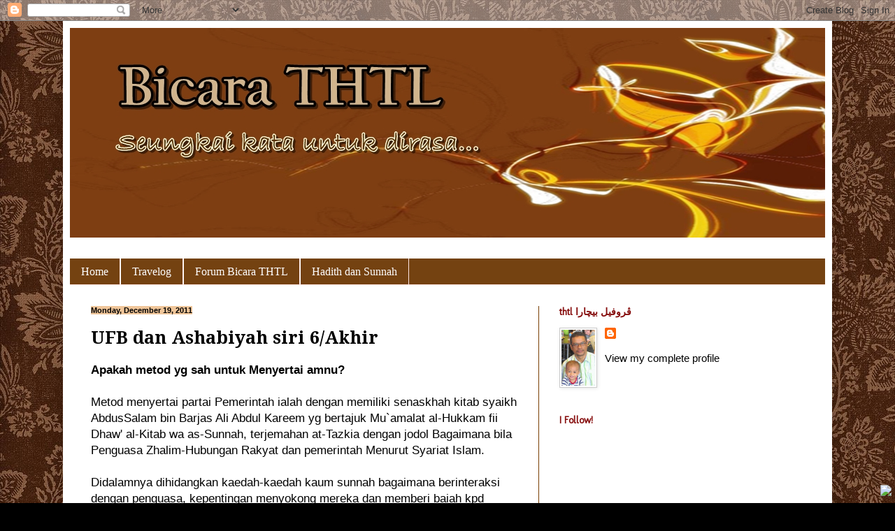

--- FILE ---
content_type: text/html; charset=UTF-8
request_url: https://bicarathtl.blogspot.com/2011/12/ufb-dan-ashabiyah-siri-6akhir.html?showComment=1324289583383
body_size: 21917
content:
<!DOCTYPE html>
<html class='v2' dir='ltr' lang='en'>
<head>
<link href='https://www.blogger.com/static/v1/widgets/335934321-css_bundle_v2.css' rel='stylesheet' type='text/css'/>
<meta content='width=1100' name='viewport'/>
<meta content='text/html; charset=UTF-8' http-equiv='Content-Type'/>
<meta content='blogger' name='generator'/>
<link href='https://bicarathtl.blogspot.com/favicon.ico' rel='icon' type='image/x-icon'/>
<link href='http://bicarathtl.blogspot.com/2011/12/ufb-dan-ashabiyah-siri-6akhir.html' rel='canonical'/>
<link rel="alternate" type="application/atom+xml" title="Bicara THTL - Atom" href="https://bicarathtl.blogspot.com/feeds/posts/default" />
<link rel="alternate" type="application/rss+xml" title="Bicara THTL - RSS" href="https://bicarathtl.blogspot.com/feeds/posts/default?alt=rss" />
<link rel="service.post" type="application/atom+xml" title="Bicara THTL - Atom" href="https://www.blogger.com/feeds/384968531748622196/posts/default" />

<link rel="alternate" type="application/atom+xml" title="Bicara THTL - Atom" href="https://bicarathtl.blogspot.com/feeds/4297337646577600906/comments/default" />
<!--Can't find substitution for tag [blog.ieCssRetrofitLinks]-->
<link href='https://blogger.googleusercontent.com/img/b/R29vZ2xl/AVvXsEgl7XacdiD_VxYmoy3haZUYJznAi_EQ0KMsJ2DWwKK1_LiI_QjsGXFc82NKK4CNWz9XCt7KKun7iCfUaKIPF9cbwTs1Agw0Q-2lLIPsIdOE2xRR7uowAgXXLvD33Bg37owoXL2NGxRVKqQ/s320/penguasa+zalim.jpg' rel='image_src'/>
<meta content='http://bicarathtl.blogspot.com/2011/12/ufb-dan-ashabiyah-siri-6akhir.html' property='og:url'/>
<meta content='UFB dan Ashabiyah siri 6/Akhir' property='og:title'/>
<meta content='Apakah metod yg sah untuk Menyertai amnu?   Metod menyertai partai Pemerintah ialah dengan memiliki senaskhah kitab syaikh AbdusSalam bin Ba...' property='og:description'/>
<meta content='https://blogger.googleusercontent.com/img/b/R29vZ2xl/AVvXsEgl7XacdiD_VxYmoy3haZUYJznAi_EQ0KMsJ2DWwKK1_LiI_QjsGXFc82NKK4CNWz9XCt7KKun7iCfUaKIPF9cbwTs1Agw0Q-2lLIPsIdOE2xRR7uowAgXXLvD33Bg37owoXL2NGxRVKqQ/w1200-h630-p-k-no-nu/penguasa+zalim.jpg' property='og:image'/>
<title>Bicara THTL: UFB dan Ashabiyah siri 6/Akhir</title>
<style type='text/css'>@font-face{font-family:'Droid Serif';font-style:normal;font-weight:700;font-display:swap;src:url(//fonts.gstatic.com/s/droidserif/v20/tDbV2oqRg1oM3QBjjcaDkOJGiRD7OwGtT0rU.woff2)format('woff2');unicode-range:U+0000-00FF,U+0131,U+0152-0153,U+02BB-02BC,U+02C6,U+02DA,U+02DC,U+0304,U+0308,U+0329,U+2000-206F,U+20AC,U+2122,U+2191,U+2193,U+2212,U+2215,U+FEFF,U+FFFD;}@font-face{font-family:'Molengo';font-style:normal;font-weight:400;font-display:swap;src:url(//fonts.gstatic.com/s/molengo/v17/I_uuMpWeuBzZNBtQXb1akwKso5f4bA.woff2)format('woff2');unicode-range:U+0100-02BA,U+02BD-02C5,U+02C7-02CC,U+02CE-02D7,U+02DD-02FF,U+0304,U+0308,U+0329,U+1D00-1DBF,U+1E00-1E9F,U+1EF2-1EFF,U+2020,U+20A0-20AB,U+20AD-20C0,U+2113,U+2C60-2C7F,U+A720-A7FF;}@font-face{font-family:'Molengo';font-style:normal;font-weight:400;font-display:swap;src:url(//fonts.gstatic.com/s/molengo/v17/I_uuMpWeuBzZNBtQXbNakwKso5c.woff2)format('woff2');unicode-range:U+0000-00FF,U+0131,U+0152-0153,U+02BB-02BC,U+02C6,U+02DA,U+02DC,U+0304,U+0308,U+0329,U+2000-206F,U+20AC,U+2122,U+2191,U+2193,U+2212,U+2215,U+FEFF,U+FFFD;}</style>
<style id='page-skin-1' type='text/css'><!--
/*
-----------------------------------------------
Blogger Template Style
Name:     Simple
Designer: Blogger
URL:      www.blogger.com
----------------------------------------------- */
/* Content
----------------------------------------------- */
body {
font: normal normal 15px Arial, Tahoma, Helvetica, FreeSans, sans-serif;
color: #000000;
background: #000000 url(//1.bp.blogspot.com/-GfOtlGxMkNM/Ts3Ddvtz9wI/AAAAAAAAACw/9YTDcuujZ_A/s0/brown_wallpaper%2B%25281%2529.jpg) repeat scroll top left;
padding: 0 40px 40px 40px;
}
html body .region-inner {
min-width: 0;
max-width: 100%;
width: auto;
}
h2 {
font-size: 22px;
}
a:link {
text-decoration:none;
color: #000000;
}
a:visited {
text-decoration:none;
color: #0ca3a3;
}
a:hover {
text-decoration:underline;
color: #c57f34;
}
.body-fauxcolumn-outer .fauxcolumn-inner {
background: transparent none repeat scroll top left;
_background-image: none;
}
.body-fauxcolumn-outer .cap-top {
position: absolute;
z-index: 1;
height: 400px;
width: 100%;
}
.body-fauxcolumn-outer .cap-top .cap-left {
width: 100%;
background: transparent none repeat-x scroll top left;
_background-image: none;
}
.content-outer {
-moz-box-shadow: 0 0 40px rgba(0, 0, 0, .15);
-webkit-box-shadow: 0 0 5px rgba(0, 0, 0, .15);
-goog-ms-box-shadow: 0 0 10px #333333;
box-shadow: 0 0 40px rgba(0, 0, 0, .15);
margin-bottom: 1px;
}
.content-inner {
padding: 10px 10px;
}
.content-inner {
background-color: #ffffff;
}
/* Header
----------------------------------------------- */
.header-outer {
background: #5d3407 url(//www.blogblog.com/1kt/simple/gradients_light.png) repeat-x scroll 0 -400px;
_background-image: none;
}
.Header h1 {
font: normal normal 48px Georgia, Utopia, 'Palatino Linotype', Palatino, serif;
color: #ffffff;
text-shadow: 1px 2px 3px rgba(0, 0, 0, .2);
}
.Header h1 a {
color: #ffffff;
}
.Header .description {
font-size: 140%;
color: #ffffff;
}
.header-inner .Header .titlewrapper {
padding: 22px 30px;
}
.header-inner .Header .descriptionwrapper {
padding: 0 30px;
}
/* Tabs
----------------------------------------------- */
.tabs-inner .section:first-child {
border-top: 0 solid #ffe6e2;
}
.tabs-inner .section:first-child ul {
margin-top: -0;
border-top: 0 solid #ffe6e2;
border-left: 0 solid #ffe6e2;
border-right: 0 solid #ffe6e2;
}
.tabs-inner .widget ul {
background: #744211 none repeat-x scroll 0 -800px;
_background-image: none;
border-bottom: 1px solid #ffe6e2;
margin-top: 0;
margin-left: -30px;
margin-right: -30px;
}
.tabs-inner .widget li a {
display: inline-block;
padding: .6em 1em;
font: normal normal 16px Georgia, Utopia, 'Palatino Linotype', Palatino, serif;
color: #ffffff;
border-left: 1px solid #ffffff;
border-right: 1px solid #ffe6e2;
}
.tabs-inner .widget li:first-child a {
border-left: none;
}
.tabs-inner .widget li.selected a, .tabs-inner .widget li a:hover {
color: #570202;
background-color: #d8a36c;
text-decoration: none;
}
/* Columns
----------------------------------------------- */
.main-outer {
border-top: 0 solid #783f04;
}
.fauxcolumn-left-outer .fauxcolumn-inner {
border-right: 1px solid #783f04;
}
.fauxcolumn-right-outer .fauxcolumn-inner {
border-left: 1px solid #783f04;
}
/* Headings
----------------------------------------------- */
div.widget > h2,
div.widget h2.title {
margin: 0 0 1em 0;
font: normal bold 14px Molengo;
color: #850b0b;
}
/* Widgets
----------------------------------------------- */
.widget .zippy {
color: #999999;
text-shadow: 2px 2px 1px rgba(0, 0, 0, .1);
}
.widget .popular-posts ul {
list-style: none;
}
/* Posts
----------------------------------------------- */
h2.date-header {
font: normal bold 11px Arial, Tahoma, Helvetica, FreeSans, sans-serif;
}
.date-header span {
background-color: #f0c69a;
color: #000000;
padding: inherit;
letter-spacing: inherit;
margin: inherit;
}
.main-inner {
padding-top: 30px;
padding-bottom: 30px;
}
.main-inner .column-center-inner {
padding: 0 15px;
}
.main-inner .column-center-inner .section {
margin: 0 15px;
}
.post {
margin: 0 0 25px 0;
}
h3.post-title, .comments h4 {
font: normal bold 25px Droid Serif;
margin: .75em 0 0;
}
.post-body {
font-size: 110%;
line-height: 1.4;
position: relative;
}
.post-body img, .post-body .tr-caption-container, .Profile img, .Image img,
.BlogList .item-thumbnail img {
padding: 2px;
background: #ffffff;
border: 1px solid #cccccc;
-moz-box-shadow: 1px 1px 5px rgba(0, 0, 0, .1);
-webkit-box-shadow: 1px 1px 5px rgba(0, 0, 0, .1);
box-shadow: 1px 1px 5px rgba(0, 0, 0, .1);
}
.post-body img, .post-body .tr-caption-container {
padding: 5px;
}
.post-body .tr-caption-container {
color: #000000;
}
.post-body .tr-caption-container img {
padding: 0;
background: transparent;
border: none;
-moz-box-shadow: 0 0 0 rgba(0, 0, 0, .1);
-webkit-box-shadow: 0 0 0 rgba(0, 0, 0, .1);
box-shadow: 0 0 0 rgba(0, 0, 0, .1);
}
.post-header {
margin: 0 0 1.5em;
line-height: 1.6;
font-size: 90%;
}
.post-footer {
margin: 20px -2px 0;
padding: 5px 10px;
color: #000000;
background-color: #e9d8d4;
border-bottom: 1px solid #e7e7e7;
line-height: 1.6;
font-size: 90%;
}
#comments .comment-author {
padding-top: 1.5em;
border-top: 1px solid #783f04;
background-position: 0 1.5em;
}
#comments .comment-author:first-child {
padding-top: 0;
border-top: none;
}
.avatar-image-container {
margin: .2em 0 0;
}
#comments .avatar-image-container img {
border: 1px solid #cccccc;
}
/* Comments
----------------------------------------------- */
.comments .comments-content .icon.blog-author {
background-repeat: no-repeat;
background-image: url([data-uri]);
}
.comments .comments-content .loadmore a {
border-top: 1px solid #999999;
border-bottom: 1px solid #999999;
}
.comments .comment-thread.inline-thread {
background-color: #e9d8d4;
}
.comments .continue {
border-top: 2px solid #999999;
}
/* Accents
---------------------------------------------- */
.section-columns td.columns-cell {
border-left: 1px solid #783f04;
}
.blog-pager {
background: transparent none no-repeat scroll top center;
}
.blog-pager-older-link, .home-link,
.blog-pager-newer-link {
background-color: #ffffff;
padding: 5px;
}
.footer-outer {
border-top: 0 dashed #bbbbbb;
}
/* Mobile
----------------------------------------------- */
body.mobile  {
background-size: auto;
}
.mobile .body-fauxcolumn-outer {
background: transparent none repeat scroll top left;
}
.mobile .body-fauxcolumn-outer .cap-top {
background-size: 100% auto;
}
.mobile .content-outer {
-webkit-box-shadow: 0 0 3px rgba(0, 0, 0, .15);
box-shadow: 0 0 3px rgba(0, 0, 0, .15);
}
.mobile .tabs-inner .widget ul {
margin-left: 0;
margin-right: 0;
}
.mobile .post {
margin: 0;
}
.mobile .main-inner .column-center-inner .section {
margin: 0;
}
.mobile .date-header span {
padding: 0.1em 10px;
margin: 0 -10px;
}
.mobile h3.post-title {
margin: 0;
}
.mobile .blog-pager {
background: transparent none no-repeat scroll top center;
}
.mobile .footer-outer {
border-top: none;
}
.mobile .main-inner, .mobile .footer-inner {
background-color: #ffffff;
}
.mobile-index-contents {
color: #000000;
}
.mobile-link-button {
background-color: #000000;
}
.mobile-link-button a:link, .mobile-link-button a:visited {
color: #ffffff;
}
.mobile .tabs-inner .section:first-child {
border-top: none;
}
.mobile .tabs-inner .PageList .widget-content {
background-color: #d8a36c;
color: #570202;
border-top: 1px solid #ffe6e2;
border-bottom: 1px solid #ffe6e2;
}
.mobile .tabs-inner .PageList .widget-content .pagelist-arrow {
border-left: 1px solid #ffe6e2;
}

--></style>
<style id='template-skin-1' type='text/css'><!--
body {
min-width: 1100px;
}
.content-outer, .content-fauxcolumn-outer, .region-inner {
min-width: 1100px;
max-width: 1100px;
_width: 1100px;
}
.main-inner .columns {
padding-left: 0;
padding-right: 410px;
}
.main-inner .fauxcolumn-center-outer {
left: 0;
right: 410px;
/* IE6 does not respect left and right together */
_width: expression(this.parentNode.offsetWidth -
parseInt("0") -
parseInt("410px") + 'px');
}
.main-inner .fauxcolumn-left-outer {
width: 0;
}
.main-inner .fauxcolumn-right-outer {
width: 410px;
}
.main-inner .column-left-outer {
width: 0;
right: 100%;
margin-left: -0;
}
.main-inner .column-right-outer {
width: 410px;
margin-right: -410px;
}
#layout {
min-width: 0;
}
#layout .content-outer {
min-width: 0;
width: 800px;
}
#layout .region-inner {
min-width: 0;
width: auto;
}
body#layout div.add_widget {
padding: 8px;
}
body#layout div.add_widget a {
margin-left: 32px;
}
--></style>
<style>
    body {background-image:url(\/\/1.bp.blogspot.com\/-GfOtlGxMkNM\/Ts3Ddvtz9wI\/AAAAAAAAACw\/9YTDcuujZ_A\/s0\/brown_wallpaper%2B%25281%2529.jpg);}
    
@media (max-width: 200px) { body {background-image:url(\/\/1.bp.blogspot.com\/-GfOtlGxMkNM\/Ts3Ddvtz9wI\/AAAAAAAAACw\/9YTDcuujZ_A\/w200\/brown_wallpaper%2B%25281%2529.jpg);}}
@media (max-width: 400px) and (min-width: 201px) { body {background-image:url(\/\/1.bp.blogspot.com\/-GfOtlGxMkNM\/Ts3Ddvtz9wI\/AAAAAAAAACw\/9YTDcuujZ_A\/w400\/brown_wallpaper%2B%25281%2529.jpg);}}
@media (max-width: 800px) and (min-width: 401px) { body {background-image:url(\/\/1.bp.blogspot.com\/-GfOtlGxMkNM\/Ts3Ddvtz9wI\/AAAAAAAAACw\/9YTDcuujZ_A\/w800\/brown_wallpaper%2B%25281%2529.jpg);}}
@media (max-width: 1200px) and (min-width: 801px) { body {background-image:url(\/\/1.bp.blogspot.com\/-GfOtlGxMkNM\/Ts3Ddvtz9wI\/AAAAAAAAACw\/9YTDcuujZ_A\/w1200\/brown_wallpaper%2B%25281%2529.jpg);}}
/* Last tag covers anything over one higher than the previous max-size cap. */
@media (min-width: 1201px) { body {background-image:url(\/\/1.bp.blogspot.com\/-GfOtlGxMkNM\/Ts3Ddvtz9wI\/AAAAAAAAACw\/9YTDcuujZ_A\/w1600\/brown_wallpaper%2B%25281%2529.jpg);}}
  </style>
<link href='https://www.blogger.com/dyn-css/authorization.css?targetBlogID=384968531748622196&amp;zx=133b9417-a19f-41a9-9a5c-283045721c86' media='none' onload='if(media!=&#39;all&#39;)media=&#39;all&#39;' rel='stylesheet'/><noscript><link href='https://www.blogger.com/dyn-css/authorization.css?targetBlogID=384968531748622196&amp;zx=133b9417-a19f-41a9-9a5c-283045721c86' rel='stylesheet'/></noscript>
<meta name='google-adsense-platform-account' content='ca-host-pub-1556223355139109'/>
<meta name='google-adsense-platform-domain' content='blogspot.com'/>

</head>
<body class='loading variant-literate'>
<div class='navbar section' id='navbar' name='Navbar'><div class='widget Navbar' data-version='1' id='Navbar1'><script type="text/javascript">
    function setAttributeOnload(object, attribute, val) {
      if(window.addEventListener) {
        window.addEventListener('load',
          function(){ object[attribute] = val; }, false);
      } else {
        window.attachEvent('onload', function(){ object[attribute] = val; });
      }
    }
  </script>
<div id="navbar-iframe-container"></div>
<script type="text/javascript" src="https://apis.google.com/js/platform.js"></script>
<script type="text/javascript">
      gapi.load("gapi.iframes:gapi.iframes.style.bubble", function() {
        if (gapi.iframes && gapi.iframes.getContext) {
          gapi.iframes.getContext().openChild({
              url: 'https://www.blogger.com/navbar/384968531748622196?po\x3d4297337646577600906\x26origin\x3dhttps://bicarathtl.blogspot.com',
              where: document.getElementById("navbar-iframe-container"),
              id: "navbar-iframe"
          });
        }
      });
    </script><script type="text/javascript">
(function() {
var script = document.createElement('script');
script.type = 'text/javascript';
script.src = '//pagead2.googlesyndication.com/pagead/js/google_top_exp.js';
var head = document.getElementsByTagName('head')[0];
if (head) {
head.appendChild(script);
}})();
</script>
</div></div>
<div class='body-fauxcolumns'>
<div class='fauxcolumn-outer body-fauxcolumn-outer'>
<div class='cap-top'>
<div class='cap-left'></div>
<div class='cap-right'></div>
</div>
<div class='fauxborder-left'>
<div class='fauxborder-right'></div>
<div class='fauxcolumn-inner'>
</div>
</div>
<div class='cap-bottom'>
<div class='cap-left'></div>
<div class='cap-right'></div>
</div>
</div>
</div>
<div class='content'>
<div class='content-fauxcolumns'>
<div class='fauxcolumn-outer content-fauxcolumn-outer'>
<div class='cap-top'>
<div class='cap-left'></div>
<div class='cap-right'></div>
</div>
<div class='fauxborder-left'>
<div class='fauxborder-right'></div>
<div class='fauxcolumn-inner'>
</div>
</div>
<div class='cap-bottom'>
<div class='cap-left'></div>
<div class='cap-right'></div>
</div>
</div>
</div>
<div class='content-outer'>
<div class='content-cap-top cap-top'>
<div class='cap-left'></div>
<div class='cap-right'></div>
</div>
<div class='fauxborder-left content-fauxborder-left'>
<div class='fauxborder-right content-fauxborder-right'></div>
<div class='content-inner'>
<header>
<div class='header-outer'>
<div class='header-cap-top cap-top'>
<div class='cap-left'></div>
<div class='cap-right'></div>
</div>
<div class='fauxborder-left header-fauxborder-left'>
<div class='fauxborder-right header-fauxborder-right'></div>
<div class='region-inner header-inner'>
<div class='header section' id='header' name='Header'><div class='widget Header' data-version='1' id='Header1'>
<div id='header-inner'>
<a href='https://bicarathtl.blogspot.com/' style='display: block'>
<img alt='Bicara THTL' height='300px; ' id='Header1_headerimg' src='https://blogger.googleusercontent.com/img/b/R29vZ2xl/AVvXsEjRkBukb6CJNr-zSYU7bti0a05QvHG_tRp3NOP3oJsPUQGy8Dn_kZL-zk0YNhzBiSe3mLmJnAGTsjKpe3idIG6rt9sTGAbeTCJZuLcUzx7yvhVZ_f0yHHdCQQmo-_URMn5R7IqZmUonVTE/s1600/header+bloom+bright1100x300.jpg' style='display: block' width='1100px; '/>
</a>
</div>
</div></div>
</div>
</div>
<div class='header-cap-bottom cap-bottom'>
<div class='cap-left'></div>
<div class='cap-right'></div>
</div>
</div>
</header>
<div class='tabs-outer'>
<div class='tabs-cap-top cap-top'>
<div class='cap-left'></div>
<div class='cap-right'></div>
</div>
<div class='fauxborder-left tabs-fauxborder-left'>
<div class='fauxborder-right tabs-fauxborder-right'></div>
<div class='region-inner tabs-inner'>
<div class='tabs no-items section' id='crosscol' name='Cross-Column'></div>
<div class='tabs section' id='crosscol-overflow' name='Cross-Column 2'><div class='widget PageList' data-version='1' id='PageList1'>
<h2>Pages</h2>
<div class='widget-content'>
<ul>
<li>
<a href='https://bicarathtl.blogspot.com/'>Home</a>
</li>
<li>
<a href='https://bicarathtl.blogspot.com/p/travelog.html'>Travelog</a>
</li>
<li>
<a href='https://bicarathtl.blogspot.com/p/forum-bicara-thtl.html'>Forum Bicara THTL</a>
</li>
<li>
<a href='https://bicarathtl.blogspot.com/p/hadith-dan-sunnah.html'>Hadith dan Sunnah</a>
</li>
</ul>
<div class='clear'></div>
</div>
</div></div>
</div>
</div>
<div class='tabs-cap-bottom cap-bottom'>
<div class='cap-left'></div>
<div class='cap-right'></div>
</div>
</div>
<div class='main-outer'>
<div class='main-cap-top cap-top'>
<div class='cap-left'></div>
<div class='cap-right'></div>
</div>
<div class='fauxborder-left main-fauxborder-left'>
<div class='fauxborder-right main-fauxborder-right'></div>
<div class='region-inner main-inner'>
<div class='columns fauxcolumns'>
<div class='fauxcolumn-outer fauxcolumn-center-outer'>
<div class='cap-top'>
<div class='cap-left'></div>
<div class='cap-right'></div>
</div>
<div class='fauxborder-left'>
<div class='fauxborder-right'></div>
<div class='fauxcolumn-inner'>
</div>
</div>
<div class='cap-bottom'>
<div class='cap-left'></div>
<div class='cap-right'></div>
</div>
</div>
<div class='fauxcolumn-outer fauxcolumn-left-outer'>
<div class='cap-top'>
<div class='cap-left'></div>
<div class='cap-right'></div>
</div>
<div class='fauxborder-left'>
<div class='fauxborder-right'></div>
<div class='fauxcolumn-inner'>
</div>
</div>
<div class='cap-bottom'>
<div class='cap-left'></div>
<div class='cap-right'></div>
</div>
</div>
<div class='fauxcolumn-outer fauxcolumn-right-outer'>
<div class='cap-top'>
<div class='cap-left'></div>
<div class='cap-right'></div>
</div>
<div class='fauxborder-left'>
<div class='fauxborder-right'></div>
<div class='fauxcolumn-inner'>
</div>
</div>
<div class='cap-bottom'>
<div class='cap-left'></div>
<div class='cap-right'></div>
</div>
</div>
<!-- corrects IE6 width calculation -->
<div class='columns-inner'>
<div class='column-center-outer'>
<div class='column-center-inner'>
<div class='main section' id='main' name='Main'><div class='widget Blog' data-version='1' id='Blog1'>
<div class='blog-posts hfeed'>

          <div class="date-outer">
        
<h2 class='date-header'><span>Monday, December 19, 2011</span></h2>

          <div class="date-posts">
        
<div class='post-outer'>
<div class='post hentry'>
<a name='4297337646577600906'></a>
<h3 class='post-title entry-title'>
UFB dan Ashabiyah siri 6/Akhir
</h3>
<div class='post-header'>
<div class='post-header-line-1'></div>
</div>
<div class='post-body entry-content' id='post-body-4297337646577600906'>
<b>Apakah metod yg sah untuk Menyertai amnu?</b><br />
<br />
Metod menyertai partai Pemerintah ialah dengan memiliki senaskhah kitab syaikh AbdusSalam bin Barjas Ali Abdul Kareem yg bertajuk Mu`amalat al-Hukkam fii Dhaw' al-Kitab wa as-Sunnah, terjemahan at-Tazkia dengan jodol Bagaimana bila Penguasa Zhalim-Hubungan Rakyat dan pemerintah Menurut Syariat Islam.<br />
<br />
Didalamnya dihidangkan kaedah-kaedah kaum sunnah bagaimana berinteraksi dengan penguasa, kepentingan menyokong mereka dan memberi baiah kpd mereka demi perpaduan ummah. Maka jika golongan sunnah ingin menyertai Pemerintah, maka ikutilah kaedah-kaedah dalam kitab ini, yang dijelaskan secara terperinci.<br />
Kaedah utama: Tidak perlu menggunakan kaedah Ashabiah (kesukuan/nasionalisma/kebangsaan)&nbsp; untuk menyertai amnu. Ini kerana ashabiah tidak memiliki dua makna, yakni ashabiyah sunnah dan ashabiyah bid`ah, ini kerana ashobiyah adalah semuanya bid`ah dan tertolak kerana ia adalah amalan kaum jahiliyah arab dan amalan kebanyakan manusia hari ini.<br />
<br />
Kitab ni memang popular di kalangan pendokong sunnah...ini covernya<br />
<br />
<div class="separator" style="clear: both; text-align: center;"><a href="https://blogger.googleusercontent.com/img/b/R29vZ2xl/AVvXsEgl7XacdiD_VxYmoy3haZUYJznAi_EQ0KMsJ2DWwKK1_LiI_QjsGXFc82NKK4CNWz9XCt7KKun7iCfUaKIPF9cbwTs1Agw0Q-2lLIPsIdOE2xRR7uowAgXXLvD33Bg37owoXL2NGxRVKqQ/s1600/penguasa+zalim.jpg" imageanchor="1" style="margin-left: 1em; margin-right: 1em;"><img border="0" height="320" src="https://blogger.googleusercontent.com/img/b/R29vZ2xl/AVvXsEgl7XacdiD_VxYmoy3haZUYJznAi_EQ0KMsJ2DWwKK1_LiI_QjsGXFc82NKK4CNWz9XCt7KKun7iCfUaKIPF9cbwTs1Agw0Q-2lLIPsIdOE2xRR7uowAgXXLvD33Bg37owoXL2NGxRVKqQ/s320/penguasa+zalim.jpg" width="221" /></a></div><br />
<br />
<b>TAMAT</b><br />
[dengan rasa penuh hormat kpd Ustaz FB (hz), radd ini tak ada langsung rasa ingin menfitnah beliau, melainkan pandangan saya dari sudut yg lain. ana terbuka kpd teguran dan radd atas radd dari pihak ustaz atau wakil ustaz]
<div style='clear: both;'></div>
</div>
<div class='post-footer'>
<div class='post-footer-line post-footer-line-1'><span class='post-author vcard'>
Posted by
<span class='fn'>
<a href='https://www.blogger.com/profile/01140884772892976941' rel='author' title='author profile'>
THTL
</a>
</span>
</span>
<span class='post-timestamp'>
at
<a class='timestamp-link' href='https://bicarathtl.blogspot.com/2011/12/ufb-dan-ashabiyah-siri-6akhir.html' rel='bookmark' title='permanent link'><abbr class='published' title='2011-12-19T15:19:00+08:00'>3:19&#8239;PM</abbr></a>
</span>
<span class='post-comment-link'>
</span>
<span class='post-icons'>
<span class='item-control blog-admin pid-115274358'>
<a href='https://www.blogger.com/post-edit.g?blogID=384968531748622196&postID=4297337646577600906&from=pencil' title='Edit Post'>
<img alt='' class='icon-action' height='18' src='https://resources.blogblog.com/img/icon18_edit_allbkg.gif' width='18'/>
</a>
</span>
</span>
<div class='post-share-buttons goog-inline-block'>
<a class='goog-inline-block share-button sb-email' href='https://www.blogger.com/share-post.g?blogID=384968531748622196&postID=4297337646577600906&target=email' target='_blank' title='Email This'><span class='share-button-link-text'>Email This</span></a><a class='goog-inline-block share-button sb-blog' href='https://www.blogger.com/share-post.g?blogID=384968531748622196&postID=4297337646577600906&target=blog' onclick='window.open(this.href, "_blank", "height=270,width=475"); return false;' target='_blank' title='BlogThis!'><span class='share-button-link-text'>BlogThis!</span></a><a class='goog-inline-block share-button sb-twitter' href='https://www.blogger.com/share-post.g?blogID=384968531748622196&postID=4297337646577600906&target=twitter' target='_blank' title='Share to X'><span class='share-button-link-text'>Share to X</span></a><a class='goog-inline-block share-button sb-facebook' href='https://www.blogger.com/share-post.g?blogID=384968531748622196&postID=4297337646577600906&target=facebook' onclick='window.open(this.href, "_blank", "height=430,width=640"); return false;' target='_blank' title='Share to Facebook'><span class='share-button-link-text'>Share to Facebook</span></a><a class='goog-inline-block share-button sb-pinterest' href='https://www.blogger.com/share-post.g?blogID=384968531748622196&postID=4297337646577600906&target=pinterest' target='_blank' title='Share to Pinterest'><span class='share-button-link-text'>Share to Pinterest</span></a>
</div>
</div>
<div class='post-footer-line post-footer-line-2'><span class='post-labels'>
Labels:
<a href='https://bicarathtl.blogspot.com/search/label/Radd%20dan%20Kritikan' rel='tag'>Radd dan Kritikan</a>
</span>
</div>
<div class='post-footer-line post-footer-line-3'><span class='post-location'>
</span>
</div>
</div>
</div>
<div class='comments' id='comments'>
<a name='comments'></a>
<h4>14 comments:</h4>
<div id='Blog1_comments-block-wrapper'>
<dl class='avatar-comment-indent' id='comments-block'>
<dt class='comment-author ' id='c4757656731938256756'>
<a name='c4757656731938256756'></a>
<div class="avatar-image-container avatar-stock"><span dir="ltr"><a href="https://www.blogger.com/profile/05220435206765468140" target="" rel="nofollow" onclick="" class="avatar-hovercard" id="av-4757656731938256756-05220435206765468140"><img src="//www.blogger.com/img/blogger_logo_round_35.png" width="35" height="35" alt="" title="pendekartua">

</a></span></div>
<a href='https://www.blogger.com/profile/05220435206765468140' rel='nofollow'>pendekartua</a>
said...
</dt>
<dd class='comment-body' id='Blog1_cmt-4757656731938256756'>
<p>
Asalamualaikum!<br /><br />Bagaimana dengan negeri Kelantan yang masih mengamalkan peraturan British tahun 1926 mengenakan pelbagai sekatan bagi orang Melayu/Islam luar Kelantan membeli hartanah di Kelantan? Adakah ashobiah juga?
</p>
</dd>
<dd class='comment-footer'>
<span class='comment-timestamp'>
<a href='https://bicarathtl.blogspot.com/2011/12/ufb-dan-ashabiyah-siri-6akhir.html?showComment=1324282506227#c4757656731938256756' title='comment permalink'>
December 19, 2011 at 4:15&#8239;PM
</a>
<span class='item-control blog-admin pid-783202816'>
<a class='comment-delete' href='https://www.blogger.com/comment/delete/384968531748622196/4757656731938256756' title='Delete Comment'>
<img src='https://resources.blogblog.com/img/icon_delete13.gif'/>
</a>
</span>
</span>
</dd>
<dt class='comment-author blog-author' id='c3303472399236750096'>
<a name='c3303472399236750096'></a>
<div class="avatar-image-container vcard"><span dir="ltr"><a href="https://www.blogger.com/profile/01140884772892976941" target="" rel="nofollow" onclick="" class="avatar-hovercard" id="av-3303472399236750096-01140884772892976941"><img src="https://resources.blogblog.com/img/blank.gif" width="35" height="35" class="delayLoad" style="display: none;" longdesc="//blogger.googleusercontent.com/img/b/R29vZ2xl/AVvXsEhNik1SD6bE7zjICnDrhOxBeZ3xRBabxB1W76usg6vLYBpcjSk4EXwG2ghniNKEuuLwibOcmfAkdK-e3iYoADbJzLqKUu7QUTZxTBXRmpy-bQqaxHL8h-0kcXZIS53jccA/s45-c/*" alt="" title="THTL">

<noscript><img src="//blogger.googleusercontent.com/img/b/R29vZ2xl/AVvXsEhNik1SD6bE7zjICnDrhOxBeZ3xRBabxB1W76usg6vLYBpcjSk4EXwG2ghniNKEuuLwibOcmfAkdK-e3iYoADbJzLqKUu7QUTZxTBXRmpy-bQqaxHL8h-0kcXZIS53jccA/s45-c/*" width="35" height="35" class="photo" alt=""></noscript></a></span></div>
<a href='https://www.blogger.com/profile/01140884772892976941' rel='nofollow'>THTL</a>
said...
</dt>
<dd class='comment-body' id='Blog1_cmt-3303472399236750096'>
<p>
pendekartua,<br /><br />itu saya tak boleh komen sebab ianya kontrak sosial tahun 1926 dan kemudian menjadi Kanun Tanah Negara  yg mengecualikan kelantan dgn Enakmen Tanah Rezab melayu kelantan 1938. Kelantan dikecualikan kerana ia tidak termasuk dalam negeri2 melayu bersekutu.  macam kanun tanah mekah madinah ler, bukan warga saudi mmg tak boleh memiliki tanah di mekah dan madinah tu.<br />kenapa ada sekatan warga bukan kelantan memiliki tanah dikelantan, dan samada ia ashobiah atau tidak kena sama-sama lihat balik enakmen tanah rizab melayu kelantan 1936 dulu. saya bukanlah org yg tahu dlm bidang ni walaupun saya rakyat kelantan.
</p>
</dd>
<dd class='comment-footer'>
<span class='comment-timestamp'>
<a href='https://bicarathtl.blogspot.com/2011/12/ufb-dan-ashabiyah-siri-6akhir.html?showComment=1324286610116#c3303472399236750096' title='comment permalink'>
December 19, 2011 at 5:23&#8239;PM
</a>
<span class='item-control blog-admin pid-115274358'>
<a class='comment-delete' href='https://www.blogger.com/comment/delete/384968531748622196/3303472399236750096' title='Delete Comment'>
<img src='https://resources.blogblog.com/img/icon_delete13.gif'/>
</a>
</span>
</span>
</dd>
<dt class='comment-author ' id='c4803711719407467165'>
<a name='c4803711719407467165'></a>
<div class="avatar-image-container avatar-stock"><span dir="ltr"><a href="https://www.blogger.com/profile/05220435206765468140" target="" rel="nofollow" onclick="" class="avatar-hovercard" id="av-4803711719407467165-05220435206765468140"><img src="//www.blogger.com/img/blogger_logo_round_35.png" width="35" height="35" alt="" title="pendekartua">

</a></span></div>
<a href='https://www.blogger.com/profile/05220435206765468140' rel='nofollow'>pendekartua</a>
said...
</dt>
<dd class='comment-body' id='Blog1_cmt-4803711719407467165'>
<p>
Di bawah ada ditulis blog pasal orang luar kelantan tak boleh beli tanah kat kelantan,<br /><br />http://raykinzoku.fotopages.com/?entry=1271357<br /><br />Kalau KL atau Selangor buat undang-undang yang sama, susah le kita semua.
</p>
</dd>
<dd class='comment-footer'>
<span class='comment-timestamp'>
<a href='https://bicarathtl.blogspot.com/2011/12/ufb-dan-ashabiyah-siri-6akhir.html?showComment=1324288122833#c4803711719407467165' title='comment permalink'>
December 19, 2011 at 5:48&#8239;PM
</a>
<span class='item-control blog-admin pid-783202816'>
<a class='comment-delete' href='https://www.blogger.com/comment/delete/384968531748622196/4803711719407467165' title='Delete Comment'>
<img src='https://resources.blogblog.com/img/icon_delete13.gif'/>
</a>
</span>
</span>
</dd>
<dt class='comment-author blog-author' id='c1697327889345431670'>
<a name='c1697327889345431670'></a>
<div class="avatar-image-container vcard"><span dir="ltr"><a href="https://www.blogger.com/profile/01140884772892976941" target="" rel="nofollow" onclick="" class="avatar-hovercard" id="av-1697327889345431670-01140884772892976941"><img src="https://resources.blogblog.com/img/blank.gif" width="35" height="35" class="delayLoad" style="display: none;" longdesc="//blogger.googleusercontent.com/img/b/R29vZ2xl/AVvXsEhNik1SD6bE7zjICnDrhOxBeZ3xRBabxB1W76usg6vLYBpcjSk4EXwG2ghniNKEuuLwibOcmfAkdK-e3iYoADbJzLqKUu7QUTZxTBXRmpy-bQqaxHL8h-0kcXZIS53jccA/s45-c/*" alt="" title="THTL">

<noscript><img src="//blogger.googleusercontent.com/img/b/R29vZ2xl/AVvXsEhNik1SD6bE7zjICnDrhOxBeZ3xRBabxB1W76usg6vLYBpcjSk4EXwG2ghniNKEuuLwibOcmfAkdK-e3iYoADbJzLqKUu7QUTZxTBXRmpy-bQqaxHL8h-0kcXZIS53jccA/s45-c/*" width="35" height="35" class="photo" alt=""></noscript></a></span></div>
<a href='https://www.blogger.com/profile/01140884772892976941' rel='nofollow'>THTL</a>
said...
</dt>
<dd class='comment-body' id='Blog1_cmt-1697327889345431670'>
<p>
zaman british dulu, kelantan ni negeri paling miskin,bahkan sekarang pun, maka british pun kesian, maka depa wartakan tanah negeri kelantan ni semuanya rezab melayu, macam red Indian di USA la, atau tanah rezab org asli. kalau open macam negeri selangor, maka abislah tanah2 tsb kena sapu bersih sebab ore kelantan perlukan wang.
</p>
</dd>
<dd class='comment-footer'>
<span class='comment-timestamp'>
<a href='https://bicarathtl.blogspot.com/2011/12/ufb-dan-ashabiyah-siri-6akhir.html?showComment=1324289583383#c1697327889345431670' title='comment permalink'>
December 19, 2011 at 6:13&#8239;PM
</a>
<span class='item-control blog-admin pid-115274358'>
<a class='comment-delete' href='https://www.blogger.com/comment/delete/384968531748622196/1697327889345431670' title='Delete Comment'>
<img src='https://resources.blogblog.com/img/icon_delete13.gif'/>
</a>
</span>
</span>
</dd>
<dt class='comment-author ' id='c617543117177393404'>
<a name='c617543117177393404'></a>
<div class="avatar-image-container avatar-stock"><span dir="ltr"><a href="https://www.blogger.com/profile/10446645135002810113" target="" rel="nofollow" onclick="" class="avatar-hovercard" id="av-617543117177393404-10446645135002810113"><img src="//www.blogger.com/img/blogger_logo_round_35.png" width="35" height="35" alt="" title="yat">

</a></span></div>
<a href='https://www.blogger.com/profile/10446645135002810113' rel='nofollow'>yat</a>
said...
</dt>
<dd class='comment-body' id='Blog1_cmt-617543117177393404'>
<p>
ni memang kolum tetap UFB ke?<br /><br />saya rasa ok radd macam ni...hopefully lepas ni artikel bidah2 nusantara, koh koh....<br /><br />alang thtl duduk usj, ada saya tgk iklan ceramah dia (bukan politik) di meru klang:<br /><br />http://gerakantimur.blogspot.com/2011/12/edisi-sebar-ustaz-fathul-bari-bakal.html
</p>
</dd>
<dd class='comment-footer'>
<span class='comment-timestamp'>
<a href='https://bicarathtl.blogspot.com/2011/12/ufb-dan-ashabiyah-siri-6akhir.html?showComment=1324290036386#c617543117177393404' title='comment permalink'>
December 19, 2011 at 6:20&#8239;PM
</a>
<span class='item-control blog-admin pid-1827772842'>
<a class='comment-delete' href='https://www.blogger.com/comment/delete/384968531748622196/617543117177393404' title='Delete Comment'>
<img src='https://resources.blogblog.com/img/icon_delete13.gif'/>
</a>
</span>
</span>
</dd>
<dt class='comment-author blog-author' id='c1330319251336798461'>
<a name='c1330319251336798461'></a>
<div class="avatar-image-container vcard"><span dir="ltr"><a href="https://www.blogger.com/profile/01140884772892976941" target="" rel="nofollow" onclick="" class="avatar-hovercard" id="av-1330319251336798461-01140884772892976941"><img src="https://resources.blogblog.com/img/blank.gif" width="35" height="35" class="delayLoad" style="display: none;" longdesc="//blogger.googleusercontent.com/img/b/R29vZ2xl/AVvXsEhNik1SD6bE7zjICnDrhOxBeZ3xRBabxB1W76usg6vLYBpcjSk4EXwG2ghniNKEuuLwibOcmfAkdK-e3iYoADbJzLqKUu7QUTZxTBXRmpy-bQqaxHL8h-0kcXZIS53jccA/s45-c/*" alt="" title="THTL">

<noscript><img src="//blogger.googleusercontent.com/img/b/R29vZ2xl/AVvXsEhNik1SD6bE7zjICnDrhOxBeZ3xRBabxB1W76usg6vLYBpcjSk4EXwG2ghniNKEuuLwibOcmfAkdK-e3iYoADbJzLqKUu7QUTZxTBXRmpy-bQqaxHL8h-0kcXZIS53jccA/s45-c/*" width="35" height="35" class="photo" alt=""></noscript></a></span></div>
<a href='https://www.blogger.com/profile/01140884772892976941' rel='nofollow'>THTL</a>
said...
</dt>
<dd class='comment-body' id='Blog1_cmt-1330319251336798461'>
<p>
meru-USJ tu jauh juga...<br /><br />itu mmg kolum tetap UFB kat Mingguan amnu..menggantikan slot DS harussani, mufti perak
</p>
</dd>
<dd class='comment-footer'>
<span class='comment-timestamp'>
<a href='https://bicarathtl.blogspot.com/2011/12/ufb-dan-ashabiyah-siri-6akhir.html?showComment=1324290619899#c1330319251336798461' title='comment permalink'>
December 19, 2011 at 6:30&#8239;PM
</a>
<span class='item-control blog-admin pid-115274358'>
<a class='comment-delete' href='https://www.blogger.com/comment/delete/384968531748622196/1330319251336798461' title='Delete Comment'>
<img src='https://resources.blogblog.com/img/icon_delete13.gif'/>
</a>
</span>
</span>
</dd>
<dt class='comment-author ' id='c8486729155048703945'>
<a name='c8486729155048703945'></a>
<div class="avatar-image-container avatar-stock"><span dir="ltr"><a href="https://www.blogger.com/profile/14467887164922647903" target="" rel="nofollow" onclick="" class="avatar-hovercard" id="av-8486729155048703945-14467887164922647903"><img src="//www.blogger.com/img/blogger_logo_round_35.png" width="35" height="35" alt="" title="Ardisyam">

</a></span></div>
<a href='https://www.blogger.com/profile/14467887164922647903' rel='nofollow'>Ardisyam</a>
said...
</dt>
<dd class='comment-body' id='Blog1_cmt-8486729155048703945'>
<p>
Salaam seikh THTL. Salut dengan tulisan-tulisan ini. Saya pun merasa tak kena juga dengan artikel UFB tersebut. Tapi saya diam saja karena ketiadaan ilmu.<br /><br />Pada kebanyakan tempat baik di AAN maupun AFN saya banyak bersetuju dengan pendapat-pendapat THTL. Hanya ada beberapa perkara kecil saja yang saya tidak berapa setuju dengan tuan.<br /><br />Keep writing. I always visit this blog.
</p>
</dd>
<dd class='comment-footer'>
<span class='comment-timestamp'>
<a href='https://bicarathtl.blogspot.com/2011/12/ufb-dan-ashabiyah-siri-6akhir.html?showComment=1324340372799#c8486729155048703945' title='comment permalink'>
December 20, 2011 at 8:19&#8239;AM
</a>
<span class='item-control blog-admin pid-1728202747'>
<a class='comment-delete' href='https://www.blogger.com/comment/delete/384968531748622196/8486729155048703945' title='Delete Comment'>
<img src='https://resources.blogblog.com/img/icon_delete13.gif'/>
</a>
</span>
</span>
</dd>
<dt class='comment-author ' id='c3197876687057091606'>
<a name='c3197876687057091606'></a>
<div class="avatar-image-container vcard"><span dir="ltr"><a href="https://www.blogger.com/profile/04544736374643351696" target="" rel="nofollow" onclick="" class="avatar-hovercard" id="av-3197876687057091606-04544736374643351696"><img src="https://resources.blogblog.com/img/blank.gif" width="35" height="35" class="delayLoad" style="display: none;" longdesc="//blogger.googleusercontent.com/img/b/R29vZ2xl/AVvXsEhCV7q2eHmF6ebuZuebaSJETQ_ZmoC1O-pT0XSbwfgCJlVco39hg0meLVQk0BI91zdtGcd0sRe9Ln0cy4jcFGaZT2qkH6k6FxyC2toJ-6cYqftNMQZWMSWm1Bm3KffE-A/s45-c/amir+profile.jpg" alt="" title="Amir Yugi">

<noscript><img src="//blogger.googleusercontent.com/img/b/R29vZ2xl/AVvXsEhCV7q2eHmF6ebuZuebaSJETQ_ZmoC1O-pT0XSbwfgCJlVco39hg0meLVQk0BI91zdtGcd0sRe9Ln0cy4jcFGaZT2qkH6k6FxyC2toJ-6cYqftNMQZWMSWm1Bm3KffE-A/s45-c/amir+profile.jpg" width="35" height="35" class="photo" alt=""></noscript></a></span></div>
<a href='https://www.blogger.com/profile/04544736374643351696' rel='nofollow'>Amir Yugi</a>
said...
</dt>
<dd class='comment-body' id='Blog1_cmt-3197876687057091606'>
<p>
Salam, terima kasih atas takhrij hadis. Lebih jelas dan bertambah ilmu ttg hadis walau sedikit.<br /><br />Saya tk anti mana2 parti politik, cuma kalo parti tu sendiri yg keliru dgn perjuangan dia, mcm mana kita nk beri mandat pemerintahan? (Situasi ni dh apply kat semua parti, masih lagi tk nampak parti yg ada prinsip perjuangan yg solid...)
</p>
</dd>
<dd class='comment-footer'>
<span class='comment-timestamp'>
<a href='https://bicarathtl.blogspot.com/2011/12/ufb-dan-ashabiyah-siri-6akhir.html?showComment=1324341406726#c3197876687057091606' title='comment permalink'>
December 20, 2011 at 8:36&#8239;AM
</a>
<span class='item-control blog-admin pid-330969867'>
<a class='comment-delete' href='https://www.blogger.com/comment/delete/384968531748622196/3197876687057091606' title='Delete Comment'>
<img src='https://resources.blogblog.com/img/icon_delete13.gif'/>
</a>
</span>
</span>
</dd>
<dt class='comment-author ' id='c843558348626891228'>
<a name='c843558348626891228'></a>
<div class="avatar-image-container avatar-stock"><span dir="ltr"><img src="//resources.blogblog.com/img/blank.gif" width="35" height="35" alt="" title="Anonymous">

</span></div>
Anonymous
said...
</dt>
<dd class='comment-body' id='Blog1_cmt-843558348626891228'>
<p>
Syeikhul Kabir Anuwar bin Ibrohim dulu guna kitab mana ?  Dengar cerita dia dapat nasihat 25% dari seorang tokoh pemikiran Islam ...
</p>
</dd>
<dd class='comment-footer'>
<span class='comment-timestamp'>
<a href='https://bicarathtl.blogspot.com/2011/12/ufb-dan-ashabiyah-siri-6akhir.html?showComment=1324348089766#c843558348626891228' title='comment permalink'>
December 20, 2011 at 10:28&#8239;AM
</a>
<span class='item-control blog-admin pid-1772171066'>
<a class='comment-delete' href='https://www.blogger.com/comment/delete/384968531748622196/843558348626891228' title='Delete Comment'>
<img src='https://resources.blogblog.com/img/icon_delete13.gif'/>
</a>
</span>
</span>
</dd>
<dt class='comment-author blog-author' id='c5777338937383385462'>
<a name='c5777338937383385462'></a>
<div class="avatar-image-container vcard"><span dir="ltr"><a href="https://www.blogger.com/profile/01140884772892976941" target="" rel="nofollow" onclick="" class="avatar-hovercard" id="av-5777338937383385462-01140884772892976941"><img src="https://resources.blogblog.com/img/blank.gif" width="35" height="35" class="delayLoad" style="display: none;" longdesc="//blogger.googleusercontent.com/img/b/R29vZ2xl/AVvXsEhNik1SD6bE7zjICnDrhOxBeZ3xRBabxB1W76usg6vLYBpcjSk4EXwG2ghniNKEuuLwibOcmfAkdK-e3iYoADbJzLqKUu7QUTZxTBXRmpy-bQqaxHL8h-0kcXZIS53jccA/s45-c/*" alt="" title="THTL">

<noscript><img src="//blogger.googleusercontent.com/img/b/R29vZ2xl/AVvXsEhNik1SD6bE7zjICnDrhOxBeZ3xRBabxB1W76usg6vLYBpcjSk4EXwG2ghniNKEuuLwibOcmfAkdK-e3iYoADbJzLqKUu7QUTZxTBXRmpy-bQqaxHL8h-0kcXZIS53jccA/s45-c/*" width="35" height="35" class="photo" alt=""></noscript></a></span></div>
<a href='https://www.blogger.com/profile/01140884772892976941' rel='nofollow'>THTL</a>
said...
</dt>
<dd class='comment-body' id='Blog1_cmt-5777338937383385462'>
<p>
ardisyam, tak setuju dalam beberapa perkara tu ana kira biasa laa tu. namanya khilaf kecil..kohkoh<br /><br />frankie, <br />syaikh kabir dulu guna kitab Dr Hasan Abdullah al-Turabi dari Sudan. Dr Hasan pun menerima nasib yg sama spt syaikh Kabir, ulang alik masuk jel, tapi tuduhan meliwat dan melanggani pelacur tak derlaa...
</p>
</dd>
<dd class='comment-footer'>
<span class='comment-timestamp'>
<a href='https://bicarathtl.blogspot.com/2011/12/ufb-dan-ashabiyah-siri-6akhir.html?showComment=1324358467174#c5777338937383385462' title='comment permalink'>
December 20, 2011 at 1:21&#8239;PM
</a>
<span class='item-control blog-admin pid-115274358'>
<a class='comment-delete' href='https://www.blogger.com/comment/delete/384968531748622196/5777338937383385462' title='Delete Comment'>
<img src='https://resources.blogblog.com/img/icon_delete13.gif'/>
</a>
</span>
</span>
</dd>
<dt class='comment-author ' id='c610723926758400607'>
<a name='c610723926758400607'></a>
<div class="avatar-image-container avatar-stock"><span dir="ltr"><a href="https://www.blogger.com/profile/10446645135002810113" target="" rel="nofollow" onclick="" class="avatar-hovercard" id="av-610723926758400607-10446645135002810113"><img src="//www.blogger.com/img/blogger_logo_round_35.png" width="35" height="35" alt="" title="yat">

</a></span></div>
<a href='https://www.blogger.com/profile/10446645135002810113' rel='nofollow'>yat</a>
said...
</dt>
<dd class='comment-body' id='Blog1_cmt-610723926758400607'>
<p>
bersangak baik dengan UFB...
</p>
</dd>
<dd class='comment-footer'>
<span class='comment-timestamp'>
<a href='https://bicarathtl.blogspot.com/2011/12/ufb-dan-ashabiyah-siri-6akhir.html?showComment=1324358622153#c610723926758400607' title='comment permalink'>
December 20, 2011 at 1:23&#8239;PM
</a>
<span class='item-control blog-admin pid-1827772842'>
<a class='comment-delete' href='https://www.blogger.com/comment/delete/384968531748622196/610723926758400607' title='Delete Comment'>
<img src='https://resources.blogblog.com/img/icon_delete13.gif'/>
</a>
</span>
</span>
</dd>
<dt class='comment-author blog-author' id='c3901869391191207990'>
<a name='c3901869391191207990'></a>
<div class="avatar-image-container vcard"><span dir="ltr"><a href="https://www.blogger.com/profile/01140884772892976941" target="" rel="nofollow" onclick="" class="avatar-hovercard" id="av-3901869391191207990-01140884772892976941"><img src="https://resources.blogblog.com/img/blank.gif" width="35" height="35" class="delayLoad" style="display: none;" longdesc="//blogger.googleusercontent.com/img/b/R29vZ2xl/AVvXsEhNik1SD6bE7zjICnDrhOxBeZ3xRBabxB1W76usg6vLYBpcjSk4EXwG2ghniNKEuuLwibOcmfAkdK-e3iYoADbJzLqKUu7QUTZxTBXRmpy-bQqaxHL8h-0kcXZIS53jccA/s45-c/*" alt="" title="THTL">

<noscript><img src="//blogger.googleusercontent.com/img/b/R29vZ2xl/AVvXsEhNik1SD6bE7zjICnDrhOxBeZ3xRBabxB1W76usg6vLYBpcjSk4EXwG2ghniNKEuuLwibOcmfAkdK-e3iYoADbJzLqKUu7QUTZxTBXRmpy-bQqaxHL8h-0kcXZIS53jccA/s45-c/*" width="35" height="35" class="photo" alt=""></noscript></a></span></div>
<a href='https://www.blogger.com/profile/01140884772892976941' rel='nofollow'>THTL</a>
said...
</dt>
<dd class='comment-body' id='Blog1_cmt-3901869391191207990'>
<p>
sangak ke sangka? hehehe<br /><br />yat,<br /><br />tidak ada sapa yg berhak menghalang UFB dari menyertai amnu. Tapi kita persoalkan untuk menyertai amnu, tidak perlu memasuki pintu ashobiyah, tapi masuklah melalui pintu yg dilalui Ibn Umar dan Abu Hurairah, yakni berbaiah dan berkhidmat dgn Penguasa yg berkuasa, pemerintah yg memenangi PRU dan diberi mandat oleh rakyat utk menerajui politik Malaysia. itu adalah pintu masuk yg halal.
</p>
</dd>
<dd class='comment-footer'>
<span class='comment-timestamp'>
<a href='https://bicarathtl.blogspot.com/2011/12/ufb-dan-ashabiyah-siri-6akhir.html?showComment=1324361564103#c3901869391191207990' title='comment permalink'>
December 20, 2011 at 2:12&#8239;PM
</a>
<span class='item-control blog-admin pid-115274358'>
<a class='comment-delete' href='https://www.blogger.com/comment/delete/384968531748622196/3901869391191207990' title='Delete Comment'>
<img src='https://resources.blogblog.com/img/icon_delete13.gif'/>
</a>
</span>
</span>
</dd>
<dt class='comment-author ' id='c4312042516489095185'>
<a name='c4312042516489095185'></a>
<div class="avatar-image-container vcard"><span dir="ltr"><a href="https://www.blogger.com/profile/03899150537401633041" target="" rel="nofollow" onclick="" class="avatar-hovercard" id="av-4312042516489095185-03899150537401633041"><img src="https://resources.blogblog.com/img/blank.gif" width="35" height="35" class="delayLoad" style="display: none;" longdesc="//blogger.googleusercontent.com/img/b/R29vZ2xl/AVvXsEi0drSeXQ3THwz08tGZgIV3dilLs5_D5bZnvnYNGaD3GHPdaT2ymfnEuTLYazNTuqMkn-XGSESpJMKGQrHEgZB74HiqG6_gnAC3CoCnzyDfocaDqrChe14ECcSVwBydyQ/s45-c/13227_3896740076864_1615036371_n.jpg" alt="" title="Umar Mukhtar Bin Mohd Noor">

<noscript><img src="//blogger.googleusercontent.com/img/b/R29vZ2xl/AVvXsEi0drSeXQ3THwz08tGZgIV3dilLs5_D5bZnvnYNGaD3GHPdaT2ymfnEuTLYazNTuqMkn-XGSESpJMKGQrHEgZB74HiqG6_gnAC3CoCnzyDfocaDqrChe14ECcSVwBydyQ/s45-c/13227_3896740076864_1615036371_n.jpg" width="35" height="35" class="photo" alt=""></noscript></a></span></div>
<a href='https://www.blogger.com/profile/03899150537401633041' rel='nofollow'>Umar Mukhtar Bin Mohd Noor</a>
said...
</dt>
<dd class='comment-body' id='Blog1_cmt-4312042516489095185'>
<p>
sangat pening bila UFB main isu ashabiyyah... mungkin kena panggil wan ji sekali lagi ni...
</p>
</dd>
<dd class='comment-footer'>
<span class='comment-timestamp'>
<a href='https://bicarathtl.blogspot.com/2011/12/ufb-dan-ashabiyah-siri-6akhir.html?showComment=1324391417924#c4312042516489095185' title='comment permalink'>
December 20, 2011 at 10:30&#8239;PM
</a>
<span class='item-control blog-admin pid-405388580'>
<a class='comment-delete' href='https://www.blogger.com/comment/delete/384968531748622196/4312042516489095185' title='Delete Comment'>
<img src='https://resources.blogblog.com/img/icon_delete13.gif'/>
</a>
</span>
</span>
</dd>
<dt class='comment-author blog-author' id='c8004680674467483825'>
<a name='c8004680674467483825'></a>
<div class="avatar-image-container vcard"><span dir="ltr"><a href="https://www.blogger.com/profile/01140884772892976941" target="" rel="nofollow" onclick="" class="avatar-hovercard" id="av-8004680674467483825-01140884772892976941"><img src="https://resources.blogblog.com/img/blank.gif" width="35" height="35" class="delayLoad" style="display: none;" longdesc="//blogger.googleusercontent.com/img/b/R29vZ2xl/AVvXsEhNik1SD6bE7zjICnDrhOxBeZ3xRBabxB1W76usg6vLYBpcjSk4EXwG2ghniNKEuuLwibOcmfAkdK-e3iYoADbJzLqKUu7QUTZxTBXRmpy-bQqaxHL8h-0kcXZIS53jccA/s45-c/*" alt="" title="THTL">

<noscript><img src="//blogger.googleusercontent.com/img/b/R29vZ2xl/AVvXsEhNik1SD6bE7zjICnDrhOxBeZ3xRBabxB1W76usg6vLYBpcjSk4EXwG2ghniNKEuuLwibOcmfAkdK-e3iYoADbJzLqKUu7QUTZxTBXRmpy-bQqaxHL8h-0kcXZIS53jccA/s45-c/*" width="35" height="35" class="photo" alt=""></noscript></a></span></div>
<a href='https://www.blogger.com/profile/01140884772892976941' rel='nofollow'>THTL</a>
said...
</dt>
<dd class='comment-body' id='Blog1_cmt-8004680674467483825'>
<p>
bukan wan ji, tapi sessi wacana interogasi ilmiah yg dikendalikan oleh xifu naser.
</p>
</dd>
<dd class='comment-footer'>
<span class='comment-timestamp'>
<a href='https://bicarathtl.blogspot.com/2011/12/ufb-dan-ashabiyah-siri-6akhir.html?showComment=1324392712291#c8004680674467483825' title='comment permalink'>
December 20, 2011 at 10:51&#8239;PM
</a>
<span class='item-control blog-admin pid-115274358'>
<a class='comment-delete' href='https://www.blogger.com/comment/delete/384968531748622196/8004680674467483825' title='Delete Comment'>
<img src='https://resources.blogblog.com/img/icon_delete13.gif'/>
</a>
</span>
</span>
</dd>
</dl>
</div>
<p class='comment-footer'>
<a href='https://www.blogger.com/comment/fullpage/post/384968531748622196/4297337646577600906' onclick='javascript:window.open(this.href, "bloggerPopup", "toolbar=0,location=0,statusbar=1,menubar=0,scrollbars=yes,width=640,height=500"); return false;'>Post a Comment</a>
</p>
</div>
</div>

        </div></div>
      
</div>
<div class='blog-pager' id='blog-pager'>
<span id='blog-pager-newer-link'>
<a class='blog-pager-newer-link' href='https://bicarathtl.blogspot.com/2011/12/apakah-benar-solat-tidak-sah-kerana.html' id='Blog1_blog-pager-newer-link' title='Newer Post'>Newer Post</a>
</span>
<span id='blog-pager-older-link'>
<a class='blog-pager-older-link' href='https://bicarathtl.blogspot.com/2011/12/ufb-dan-ashabiyah-siri-5.html' id='Blog1_blog-pager-older-link' title='Older Post'>Older Post</a>
</span>
<a class='home-link' href='https://bicarathtl.blogspot.com/'>Home</a>
</div>
<div class='clear'></div>
<div class='post-feeds'>
<div class='feed-links'>
Subscribe to:
<a class='feed-link' href='https://bicarathtl.blogspot.com/feeds/4297337646577600906/comments/default' target='_blank' type='application/atom+xml'>Post Comments (Atom)</a>
</div>
</div>
</div></div>
</div>
</div>
<div class='column-left-outer'>
<div class='column-left-inner'>
<aside>
</aside>
</div>
</div>
<div class='column-right-outer'>
<div class='column-right-inner'>
<aside>
<div class='sidebar section' id='sidebar-right-1'><div class='widget Profile' data-version='1' id='Profile1'>
<h2>thtl ڤروفيل بيچارا</h2>
<div class='widget-content'>
<a href='https://www.blogger.com/profile/01140884772892976941'><img alt='My photo' class='profile-img' height='80' src='//blogger.googleusercontent.com/img/b/R29vZ2xl/AVvXsEhNik1SD6bE7zjICnDrhOxBeZ3xRBabxB1W76usg6vLYBpcjSk4EXwG2ghniNKEuuLwibOcmfAkdK-e3iYoADbJzLqKUu7QUTZxTBXRmpy-bQqaxHL8h-0kcXZIS53jccA/s113/*' width='48'/></a>
<dl class='profile-datablock'>
<dt class='profile-data'>
<a class='profile-name-link g-profile' href='https://www.blogger.com/profile/01140884772892976941' rel='author' style='background-image: url(//www.blogger.com/img/logo-16.png);'>
</a>
</dt>
</dl>
<a class='profile-link' href='https://www.blogger.com/profile/01140884772892976941' rel='author'>View my complete profile</a>
<div class='clear'></div>
</div>
</div><div class='widget Followers' data-version='1' id='Followers1'>
<h2 class='title'>I Follow!</h2>
<div class='widget-content'>
<div id='Followers1-wrapper'>
<div style='margin-right:2px;'>
<div><script type="text/javascript" src="https://apis.google.com/js/platform.js"></script>
<div id="followers-iframe-container"></div>
<script type="text/javascript">
    window.followersIframe = null;
    function followersIframeOpen(url) {
      gapi.load("gapi.iframes", function() {
        if (gapi.iframes && gapi.iframes.getContext) {
          window.followersIframe = gapi.iframes.getContext().openChild({
            url: url,
            where: document.getElementById("followers-iframe-container"),
            messageHandlersFilter: gapi.iframes.CROSS_ORIGIN_IFRAMES_FILTER,
            messageHandlers: {
              '_ready': function(obj) {
                window.followersIframe.getIframeEl().height = obj.height;
              },
              'reset': function() {
                window.followersIframe.close();
                followersIframeOpen("https://www.blogger.com/followers/frame/384968531748622196?colors\x3dCgt0cmFuc3BhcmVudBILdHJhbnNwYXJlbnQaByMwMDAwMDAiByMwMDAwMDAqByNmZmZmZmYyByM4NTBiMGI6ByMwMDAwMDBCByMwMDAwMDBKByM5OTk5OTlSByMwMDAwMDBaC3RyYW5zcGFyZW50\x26pageSize\x3d21\x26hl\x3den\x26origin\x3dhttps://bicarathtl.blogspot.com");
              },
              'open': function(url) {
                window.followersIframe.close();
                followersIframeOpen(url);
              }
            }
          });
        }
      });
    }
    followersIframeOpen("https://www.blogger.com/followers/frame/384968531748622196?colors\x3dCgt0cmFuc3BhcmVudBILdHJhbnNwYXJlbnQaByMwMDAwMDAiByMwMDAwMDAqByNmZmZmZmYyByM4NTBiMGI6ByMwMDAwMDBCByMwMDAwMDBKByM5OTk5OTlSByMwMDAwMDBaC3RyYW5zcGFyZW50\x26pageSize\x3d21\x26hl\x3den\x26origin\x3dhttps://bicarathtl.blogspot.com");
  </script></div>
</div>
</div>
<div class='clear'></div>
</div>
</div><div class='widget HTML' data-version='1' id='HTML2'>
<h2 class='title'>Demi Masa...</h2>
<div class='widget-content'>
<script src="//www.clocklink.com/embed.js"></script><script type="text/javascript" language="JavaScript">obj=new Object;obj.clockfile="5013-yellow.swf";obj.TimeZone="GMT0800";obj.width=150;obj.height=46;obj.wmode="transparent";showClock(obj);</script>
</div>
<div class='clear'></div>
</div><div class='widget LinkList' data-version='1' id='LinkList1'>
<h2>Sahabat-sahabat</h2>
<div class='widget-content'>
<ul>
<li><a href='http://kembara-journey.blogspot.com/'>abu_zubair al-pahanji</a></li>
<li><a href='http://aljawhar.wordpress.com/'>al-Jawhar aan</a></li>
<li><a href='http://mohdfikri.com/blog/'>Alamghiri</a></li>
<li><a href='http://alfawaatih.blogspot.com/'>alfawaatih</a></li>
<li><a href='http://addienblog.blogspot.com/'>Hamba-Nya</a></li>
<li><a href='http://kaminms.blogspot.com/'>Hj Kamin al-Ahkami</a></li>
<li><a href='http://http://sentuhanjiwarasa.blogspot.com/'>ibn</a></li>
<li><a href='http://sentuhanjiwarasa.blogspot.com/'>Ibnzubair Madinah</a></li>
<li><a href='http://tamanulama.blogspot.com/'>mauswah-taman ulama</a></li>
<li><a href='http://drmaza.com/'>Minda Tajdid</a></li>
<li><a href='http://muhdkamil.org/blog/'>prof Kamil di Madinah</a></li>
<li><a href='http://menikahsunnah.wordpress.com/'>Sapa yg nak menikah</a></li>
<li><a href='http://tmaarh66.blogspot.com/'>Tuan Sulaiman Akhlaken</a></li>
<li><a href='http://noehas.com/'>ust abu salman ar-radhi ksa</a></li>
<li><a href='http://zaharuddin.blogspot.com/'>UZAR</a></li>
</ul>
<div class='clear'></div>
</div>
</div><div class='widget Label' data-version='1' id='Label1'>
<h2>Categories</h2>
<div class='widget-content list-label-widget-content'>
<ul>
<li>
<a dir='ltr' href='https://bicarathtl.blogspot.com/search/label/akhlak'>akhlak</a>
<span dir='ltr'>(1)</span>
</li>
<li>
<a dir='ltr' href='https://bicarathtl.blogspot.com/search/label/Buku%20buku%20Buku'>Buku buku Buku</a>
<span dir='ltr'>(19)</span>
</li>
<li>
<a dir='ltr' href='https://bicarathtl.blogspot.com/search/label/Diary'>Diary</a>
<span dir='ltr'>(6)</span>
</li>
<li>
<a dir='ltr' href='https://bicarathtl.blogspot.com/search/label/Editorial'>Editorial</a>
<span dir='ltr'>(66)</span>
</li>
<li>
<a dir='ltr' href='https://bicarathtl.blogspot.com/search/label/Famili'>Famili</a>
<span dir='ltr'>(5)</span>
</li>
<li>
<a dir='ltr' href='https://bicarathtl.blogspot.com/search/label/Gempaq'>Gempaq</a>
<span dir='ltr'>(3)</span>
</li>
<li>
<a dir='ltr' href='https://bicarathtl.blogspot.com/search/label/Hadith'>Hadith</a>
<span dir='ltr'>(4)</span>
</li>
<li>
<a dir='ltr' href='https://bicarathtl.blogspot.com/search/label/Iklan'>Iklan</a>
<span dir='ltr'>(1)</span>
</li>
<li>
<a dir='ltr' href='https://bicarathtl.blogspot.com/search/label/La%20Tahdzan%20the%20series'>La Tahdzan the series</a>
<span dir='ltr'>(177)</span>
</li>
<li>
<a dir='ltr' href='https://bicarathtl.blogspot.com/search/label/Lintas%20langsung'>Lintas langsung</a>
<span dir='ltr'>(2)</span>
</li>
<li>
<a dir='ltr' href='https://bicarathtl.blogspot.com/search/label/Manhaj'>Manhaj</a>
<span dir='ltr'>(2)</span>
</li>
<li>
<a dir='ltr' href='https://bicarathtl.blogspot.com/search/label/Mimpi'>Mimpi</a>
<span dir='ltr'>(1)</span>
</li>
<li>
<a dir='ltr' href='https://bicarathtl.blogspot.com/search/label/Misteri%20dan%20ghaibiyaat'>Misteri dan ghaibiyaat</a>
<span dir='ltr'>(1)</span>
</li>
<li>
<a dir='ltr' href='https://bicarathtl.blogspot.com/search/label/Notis'>Notis</a>
<span dir='ltr'>(36)</span>
</li>
<li>
<a dir='ltr' href='https://bicarathtl.blogspot.com/search/label/Politik'>Politik</a>
<span dir='ltr'>(6)</span>
</li>
<li>
<a dir='ltr' href='https://bicarathtl.blogspot.com/search/label/Qaul%20Qadim%20thtl'>Qaul Qadim thtl</a>
<span dir='ltr'>(4)</span>
</li>
<li>
<a dir='ltr' href='https://bicarathtl.blogspot.com/search/label/Radd%20dan%20Kritikan'>Radd dan Kritikan</a>
<span dir='ltr'>(48)</span>
</li>
<li>
<a dir='ltr' href='https://bicarathtl.blogspot.com/search/label/Segalanya%20wanita'>Segalanya wanita</a>
<span dir='ltr'>(7)</span>
</li>
<li>
<a dir='ltr' href='https://bicarathtl.blogspot.com/search/label/Seputar%20Hadith'>Seputar Hadith</a>
<span dir='ltr'>(21)</span>
</li>
<li>
<a dir='ltr' href='https://bicarathtl.blogspot.com/search/label/Sexology'>Sexology</a>
<span dir='ltr'>(14)</span>
</li>
<li>
<a dir='ltr' href='https://bicarathtl.blogspot.com/search/label/Ta%60liq%20atas%20Syamil'>Ta`liq atas Syamil</a>
<span dir='ltr'>(21)</span>
</li>
<li>
<a dir='ltr' href='https://bicarathtl.blogspot.com/search/label/Travelog'>Travelog</a>
<span dir='ltr'>(60)</span>
</li>
<li>
<a dir='ltr' href='https://bicarathtl.blogspot.com/search/label/Travelog%20KSA'>Travelog KSA</a>
<span dir='ltr'>(84)</span>
</li>
<li>
<a dir='ltr' href='https://bicarathtl.blogspot.com/search/label/Waqe%27'>Waqe&#39;</a>
<span dir='ltr'>(1)</span>
</li>
</ul>
<div class='clear'></div>
</div>
</div><div class='widget BlogArchive' data-version='1' id='BlogArchive2'>
<h2>Blog Archive</h2>
<div class='widget-content' style='overflow:auto; height:400px'>
<div id='ArchiveList'>
<div id='BlogArchive2_ArchiveList'>
<ul class='hierarchy'>
<li class='archivedate collapsed'>
<a class='toggle' href='javascript:void(0)'>
<span class='zippy'>

        &#9658;&#160;
      
</span>
</a>
<a class='post-count-link' href='https://bicarathtl.blogspot.com/2014/'>
2014
</a>
<span class='post-count' dir='ltr'>(16)</span>
<ul class='hierarchy'>
<li class='archivedate collapsed'>
<a class='toggle' href='javascript:void(0)'>
<span class='zippy'>

        &#9658;&#160;
      
</span>
</a>
<a class='post-count-link' href='https://bicarathtl.blogspot.com/2014/09/'>
September
</a>
<span class='post-count' dir='ltr'>(1)</span>
</li>
</ul>
<ul class='hierarchy'>
<li class='archivedate collapsed'>
<a class='toggle' href='javascript:void(0)'>
<span class='zippy'>

        &#9658;&#160;
      
</span>
</a>
<a class='post-count-link' href='https://bicarathtl.blogspot.com/2014/06/'>
June
</a>
<span class='post-count' dir='ltr'>(1)</span>
</li>
</ul>
<ul class='hierarchy'>
<li class='archivedate collapsed'>
<a class='toggle' href='javascript:void(0)'>
<span class='zippy'>

        &#9658;&#160;
      
</span>
</a>
<a class='post-count-link' href='https://bicarathtl.blogspot.com/2014/05/'>
May
</a>
<span class='post-count' dir='ltr'>(1)</span>
</li>
</ul>
<ul class='hierarchy'>
<li class='archivedate collapsed'>
<a class='toggle' href='javascript:void(0)'>
<span class='zippy'>

        &#9658;&#160;
      
</span>
</a>
<a class='post-count-link' href='https://bicarathtl.blogspot.com/2014/04/'>
April
</a>
<span class='post-count' dir='ltr'>(5)</span>
</li>
</ul>
<ul class='hierarchy'>
<li class='archivedate collapsed'>
<a class='toggle' href='javascript:void(0)'>
<span class='zippy'>

        &#9658;&#160;
      
</span>
</a>
<a class='post-count-link' href='https://bicarathtl.blogspot.com/2014/03/'>
March
</a>
<span class='post-count' dir='ltr'>(5)</span>
</li>
</ul>
<ul class='hierarchy'>
<li class='archivedate collapsed'>
<a class='toggle' href='javascript:void(0)'>
<span class='zippy'>

        &#9658;&#160;
      
</span>
</a>
<a class='post-count-link' href='https://bicarathtl.blogspot.com/2014/02/'>
February
</a>
<span class='post-count' dir='ltr'>(2)</span>
</li>
</ul>
<ul class='hierarchy'>
<li class='archivedate collapsed'>
<a class='toggle' href='javascript:void(0)'>
<span class='zippy'>

        &#9658;&#160;
      
</span>
</a>
<a class='post-count-link' href='https://bicarathtl.blogspot.com/2014/01/'>
January
</a>
<span class='post-count' dir='ltr'>(1)</span>
</li>
</ul>
</li>
</ul>
<ul class='hierarchy'>
<li class='archivedate collapsed'>
<a class='toggle' href='javascript:void(0)'>
<span class='zippy'>

        &#9658;&#160;
      
</span>
</a>
<a class='post-count-link' href='https://bicarathtl.blogspot.com/2013/'>
2013
</a>
<span class='post-count' dir='ltr'>(79)</span>
<ul class='hierarchy'>
<li class='archivedate collapsed'>
<a class='toggle' href='javascript:void(0)'>
<span class='zippy'>

        &#9658;&#160;
      
</span>
</a>
<a class='post-count-link' href='https://bicarathtl.blogspot.com/2013/12/'>
December
</a>
<span class='post-count' dir='ltr'>(1)</span>
</li>
</ul>
<ul class='hierarchy'>
<li class='archivedate collapsed'>
<a class='toggle' href='javascript:void(0)'>
<span class='zippy'>

        &#9658;&#160;
      
</span>
</a>
<a class='post-count-link' href='https://bicarathtl.blogspot.com/2013/11/'>
November
</a>
<span class='post-count' dir='ltr'>(4)</span>
</li>
</ul>
<ul class='hierarchy'>
<li class='archivedate collapsed'>
<a class='toggle' href='javascript:void(0)'>
<span class='zippy'>

        &#9658;&#160;
      
</span>
</a>
<a class='post-count-link' href='https://bicarathtl.blogspot.com/2013/10/'>
October
</a>
<span class='post-count' dir='ltr'>(5)</span>
</li>
</ul>
<ul class='hierarchy'>
<li class='archivedate collapsed'>
<a class='toggle' href='javascript:void(0)'>
<span class='zippy'>

        &#9658;&#160;
      
</span>
</a>
<a class='post-count-link' href='https://bicarathtl.blogspot.com/2013/09/'>
September
</a>
<span class='post-count' dir='ltr'>(7)</span>
</li>
</ul>
<ul class='hierarchy'>
<li class='archivedate collapsed'>
<a class='toggle' href='javascript:void(0)'>
<span class='zippy'>

        &#9658;&#160;
      
</span>
</a>
<a class='post-count-link' href='https://bicarathtl.blogspot.com/2013/07/'>
July
</a>
<span class='post-count' dir='ltr'>(1)</span>
</li>
</ul>
<ul class='hierarchy'>
<li class='archivedate collapsed'>
<a class='toggle' href='javascript:void(0)'>
<span class='zippy'>

        &#9658;&#160;
      
</span>
</a>
<a class='post-count-link' href='https://bicarathtl.blogspot.com/2013/06/'>
June
</a>
<span class='post-count' dir='ltr'>(4)</span>
</li>
</ul>
<ul class='hierarchy'>
<li class='archivedate collapsed'>
<a class='toggle' href='javascript:void(0)'>
<span class='zippy'>

        &#9658;&#160;
      
</span>
</a>
<a class='post-count-link' href='https://bicarathtl.blogspot.com/2013/05/'>
May
</a>
<span class='post-count' dir='ltr'>(13)</span>
</li>
</ul>
<ul class='hierarchy'>
<li class='archivedate collapsed'>
<a class='toggle' href='javascript:void(0)'>
<span class='zippy'>

        &#9658;&#160;
      
</span>
</a>
<a class='post-count-link' href='https://bicarathtl.blogspot.com/2013/04/'>
April
</a>
<span class='post-count' dir='ltr'>(10)</span>
</li>
</ul>
<ul class='hierarchy'>
<li class='archivedate collapsed'>
<a class='toggle' href='javascript:void(0)'>
<span class='zippy'>

        &#9658;&#160;
      
</span>
</a>
<a class='post-count-link' href='https://bicarathtl.blogspot.com/2013/03/'>
March
</a>
<span class='post-count' dir='ltr'>(13)</span>
</li>
</ul>
<ul class='hierarchy'>
<li class='archivedate collapsed'>
<a class='toggle' href='javascript:void(0)'>
<span class='zippy'>

        &#9658;&#160;
      
</span>
</a>
<a class='post-count-link' href='https://bicarathtl.blogspot.com/2013/02/'>
February
</a>
<span class='post-count' dir='ltr'>(11)</span>
</li>
</ul>
<ul class='hierarchy'>
<li class='archivedate collapsed'>
<a class='toggle' href='javascript:void(0)'>
<span class='zippy'>

        &#9658;&#160;
      
</span>
</a>
<a class='post-count-link' href='https://bicarathtl.blogspot.com/2013/01/'>
January
</a>
<span class='post-count' dir='ltr'>(10)</span>
</li>
</ul>
</li>
</ul>
<ul class='hierarchy'>
<li class='archivedate collapsed'>
<a class='toggle' href='javascript:void(0)'>
<span class='zippy'>

        &#9658;&#160;
      
</span>
</a>
<a class='post-count-link' href='https://bicarathtl.blogspot.com/2012/'>
2012
</a>
<span class='post-count' dir='ltr'>(378)</span>
<ul class='hierarchy'>
<li class='archivedate collapsed'>
<a class='toggle' href='javascript:void(0)'>
<span class='zippy'>

        &#9658;&#160;
      
</span>
</a>
<a class='post-count-link' href='https://bicarathtl.blogspot.com/2012/12/'>
December
</a>
<span class='post-count' dir='ltr'>(18)</span>
</li>
</ul>
<ul class='hierarchy'>
<li class='archivedate collapsed'>
<a class='toggle' href='javascript:void(0)'>
<span class='zippy'>

        &#9658;&#160;
      
</span>
</a>
<a class='post-count-link' href='https://bicarathtl.blogspot.com/2012/11/'>
November
</a>
<span class='post-count' dir='ltr'>(3)</span>
</li>
</ul>
<ul class='hierarchy'>
<li class='archivedate collapsed'>
<a class='toggle' href='javascript:void(0)'>
<span class='zippy'>

        &#9658;&#160;
      
</span>
</a>
<a class='post-count-link' href='https://bicarathtl.blogspot.com/2012/10/'>
October
</a>
<span class='post-count' dir='ltr'>(13)</span>
</li>
</ul>
<ul class='hierarchy'>
<li class='archivedate collapsed'>
<a class='toggle' href='javascript:void(0)'>
<span class='zippy'>

        &#9658;&#160;
      
</span>
</a>
<a class='post-count-link' href='https://bicarathtl.blogspot.com/2012/09/'>
September
</a>
<span class='post-count' dir='ltr'>(7)</span>
</li>
</ul>
<ul class='hierarchy'>
<li class='archivedate collapsed'>
<a class='toggle' href='javascript:void(0)'>
<span class='zippy'>

        &#9658;&#160;
      
</span>
</a>
<a class='post-count-link' href='https://bicarathtl.blogspot.com/2012/08/'>
August
</a>
<span class='post-count' dir='ltr'>(2)</span>
</li>
</ul>
<ul class='hierarchy'>
<li class='archivedate collapsed'>
<a class='toggle' href='javascript:void(0)'>
<span class='zippy'>

        &#9658;&#160;
      
</span>
</a>
<a class='post-count-link' href='https://bicarathtl.blogspot.com/2012/07/'>
July
</a>
<span class='post-count' dir='ltr'>(23)</span>
</li>
</ul>
<ul class='hierarchy'>
<li class='archivedate collapsed'>
<a class='toggle' href='javascript:void(0)'>
<span class='zippy'>

        &#9658;&#160;
      
</span>
</a>
<a class='post-count-link' href='https://bicarathtl.blogspot.com/2012/06/'>
June
</a>
<span class='post-count' dir='ltr'>(30)</span>
</li>
</ul>
<ul class='hierarchy'>
<li class='archivedate collapsed'>
<a class='toggle' href='javascript:void(0)'>
<span class='zippy'>

        &#9658;&#160;
      
</span>
</a>
<a class='post-count-link' href='https://bicarathtl.blogspot.com/2012/05/'>
May
</a>
<span class='post-count' dir='ltr'>(44)</span>
</li>
</ul>
<ul class='hierarchy'>
<li class='archivedate collapsed'>
<a class='toggle' href='javascript:void(0)'>
<span class='zippy'>

        &#9658;&#160;
      
</span>
</a>
<a class='post-count-link' href='https://bicarathtl.blogspot.com/2012/04/'>
April
</a>
<span class='post-count' dir='ltr'>(43)</span>
</li>
</ul>
<ul class='hierarchy'>
<li class='archivedate collapsed'>
<a class='toggle' href='javascript:void(0)'>
<span class='zippy'>

        &#9658;&#160;
      
</span>
</a>
<a class='post-count-link' href='https://bicarathtl.blogspot.com/2012/03/'>
March
</a>
<span class='post-count' dir='ltr'>(58)</span>
</li>
</ul>
<ul class='hierarchy'>
<li class='archivedate collapsed'>
<a class='toggle' href='javascript:void(0)'>
<span class='zippy'>

        &#9658;&#160;
      
</span>
</a>
<a class='post-count-link' href='https://bicarathtl.blogspot.com/2012/02/'>
February
</a>
<span class='post-count' dir='ltr'>(62)</span>
</li>
</ul>
<ul class='hierarchy'>
<li class='archivedate collapsed'>
<a class='toggle' href='javascript:void(0)'>
<span class='zippy'>

        &#9658;&#160;
      
</span>
</a>
<a class='post-count-link' href='https://bicarathtl.blogspot.com/2012/01/'>
January
</a>
<span class='post-count' dir='ltr'>(75)</span>
</li>
</ul>
</li>
</ul>
<ul class='hierarchy'>
<li class='archivedate expanded'>
<a class='toggle' href='javascript:void(0)'>
<span class='zippy toggle-open'>

        &#9660;&#160;
      
</span>
</a>
<a class='post-count-link' href='https://bicarathtl.blogspot.com/2011/'>
2011
</a>
<span class='post-count' dir='ltr'>(97)</span>
<ul class='hierarchy'>
<li class='archivedate expanded'>
<a class='toggle' href='javascript:void(0)'>
<span class='zippy toggle-open'>

        &#9660;&#160;
      
</span>
</a>
<a class='post-count-link' href='https://bicarathtl.blogspot.com/2011/12/'>
December
</a>
<span class='post-count' dir='ltr'>(58)</span>
<ul class='posts'>
<li><a href='https://bicarathtl.blogspot.com/2011/12/fatwa-uai-wajib-bunuh-babi.html'>Fatwa UAI: wajib bunuh babi</a></li>
<li><a href='https://bicarathtl.blogspot.com/2011/12/taliq-atas-syamil-al-quran-miracle_31.html'>Ta`liq atas Syamil al-Qur&#39;an the Miracle</a></li>
<li><a href='https://bicarathtl.blogspot.com/2011/12/la-tahdzan-145-2-wirid-selepas-subuh.html'>La Tahdzan 145-2:  Wirid Selepas Subuh Anda,  و&#1616;ر&#1618;...</a></li>
<li><a href='https://bicarathtl.blogspot.com/2011/12/travelog-usa-24-menjadi-imam-dan-khatib.html'>Travelog USA 24:  Menjadi Imam dan Khatib KIC 2.0</a></li>
<li><a href='https://bicarathtl.blogspot.com/2011/12/travelog-usa-23-menjadi-imam-dan-khatib.html'>Travelog USA 23:  Menjadi Imam dan Khatib KIC 1.0</a></li>
<li><a href='https://bicarathtl.blogspot.com/2011/12/20-konflik-lazim-dalam-keluarga_28.html'>20 Konflik Lazim dalam Keluarga</a></li>
<li><a href='https://bicarathtl.blogspot.com/2011/12/poligami-lagi.html'>Poligami lagi</a></li>
<li><a href='https://bicarathtl.blogspot.com/2011/12/taliq-atas-syamil-al-quran-miracle_28.html'>Ta`liq atas Syamil al-Qur&#39;an the Miracle</a></li>
<li><a href='https://bicarathtl.blogspot.com/2011/12/irf-posislamis-asef-bayat-3.html'>IRF: Pos_Islamis - Asef Bayat 3</a></li>
<li><a href='https://bicarathtl.blogspot.com/2011/12/irf-siapakah-prof-asef-bayat-dan_28.html'>IRF: Siapakah Prof Asef Bayat dan Pos_Islamisme 2</a></li>
<li><a href='https://bicarathtl.blogspot.com/2011/12/irf-siapakah-prof-asef-bayat-dan.html'>IRF: Siapakah Prof Asef Bayat dan Pos_Islamisme 1</a></li>
<li><a href='https://bicarathtl.blogspot.com/2011/12/20-hadith-maqlubah-10-konfrantasi-musa.html'>20 Hadith Maqlubah (10) - konfrantasi Musa vs Adam?!</a></li>
<li><a href='https://bicarathtl.blogspot.com/2011/12/la-tahdzan-145-wirid-selepas-subuh-anda.html'>La Tahdzan 145-1:  Wirid Selepas Subuh Anda,  و&#1616;ر&#1618;...</a></li>
<li><a href='https://bicarathtl.blogspot.com/2011/12/ikram-semakin-kukuh-menjadi-brotherhood.html'>Ikram semakin kukuh menjadi Brotherhood no 1</a></li>
<li><a href='https://bicarathtl.blogspot.com/2011/12/taliq-atas-syamil-al-quran-miracle_26.html'>Ta`liq atas Syamil al-Qur&#39;an the Miracle</a></li>
<li><a href='https://bicarathtl.blogspot.com/2011/12/la-tahdzan-144-4akhir-jangan-marah.html'>La Tahdzan 144-4/akhir:  Jangan Marah, لا تغضب&#1618;</a></li>
<li><a href='https://bicarathtl.blogspot.com/2011/12/travelog-usa-22-pertemuan-dengan-naqeeb.html'>Travelog USA 22:  Pertemuan dengan Naqeeb Arab USA</a></li>
<li><a href='https://bicarathtl.blogspot.com/2011/12/20-hadith-maqlubah-9-sehasta-lagi-ke.html'>20 Hadith Maqlubah (9) - Sehasta lagi ke Neraka!</a></li>
<li><a href='https://bicarathtl.blogspot.com/2011/12/bedah-buku-ar-ruh-ibn-qayyim-04.html'>Bedah Buku ar-Ruh Ibn Qayyim (04)</a></li>
<li><a href='https://bicarathtl.blogspot.com/2011/12/taliq-atas-syamil-al-quran-miracle_24.html'>Ta`liq atas Syamil al-Qur&#39;an the Miracle</a></li>
<li><a href='https://bicarathtl.blogspot.com/2011/12/la-tahdzan-144-3-jangan-marah.html'>La Tahdzan 144-3:  Jangan Marah, لا تغضب&#1618;</a></li>
<li><a href='https://bicarathtl.blogspot.com/2011/12/la-tahdzan-144-2-jangan-marah.html'>La Tahdzan 144-2:  Jangan Marah, لا تغضب&#1618;</a></li>
<li><a href='https://bicarathtl.blogspot.com/2011/12/travelog-usa-21-keujudan-akhowat-di.html'>Travelog USA 21:  Keujudan Akhowat di Kalamazoo</a></li>
<li><a href='https://bicarathtl.blogspot.com/2011/12/taliq-atas-syamil-al-quran-miracle_23.html'>Ta`liq atas Syamil al-Qur&#39;an the Miracle</a></li>
<li><a href='https://bicarathtl.blogspot.com/2011/12/la-tahdzan-144-1-jangan-marah.html'>La Tahdzan 144-1:  Jangan Marah, لا تغضب&#1618;</a></li>
<li><a href='https://bicarathtl.blogspot.com/2011/12/20-hadith-maqlubah-8-perpecahan-73-puak.html'>20 Hadith Maqlubah (8) - Perpecahan 73 puak</a></li>
<li><a href='https://bicarathtl.blogspot.com/2011/12/la-tahdzan-143-4akhir-sedeqah.html'>La Tahdzan 143-4/akhir: Sedeqah Melapangkan Dada, ...</a></li>
<li><a href='https://bicarathtl.blogspot.com/2011/12/taliq-atas-syamil-al-quran-miracle.html'>Ta`liq atas Syamil al-Qur&#39;an the Miracle</a></li>
<li><a href='https://bicarathtl.blogspot.com/2011/12/travelog-usa-20-tamrin-california-6.html'>Travelog USA 20: Tamrin California 6</a></li>
<li><a href='https://bicarathtl.blogspot.com/2011/12/la-tahdzan-143-3-sedeqah-melapangkan.html'>La Tahdzan 143-3: Sedeqah Melapangkan Dada, الص&#1617;&#1614;د...</a></li>
<li><a href='https://bicarathtl.blogspot.com/2011/12/apakah-benar-solat-tidak-sah-kerana.html'>apakah benar solat tidak sah kerana Khatib tak bac...</a></li>
<li><a href='https://bicarathtl.blogspot.com/2011/12/ufb-dan-ashabiyah-siri-6akhir.html'>UFB dan Ashabiyah siri 6/Akhir</a></li>
<li><a href='https://bicarathtl.blogspot.com/2011/12/ufb-dan-ashabiyah-siri-5.html'>UFB dan Ashabiyah siri 5</a></li>
<li><a href='https://bicarathtl.blogspot.com/2011/12/ufb-dan-ashabiyah-siri-4.html'>UFB dan Ashabiyah siri 4</a></li>
<li><a href='https://bicarathtl.blogspot.com/2011/12/ufb-dan-asabiyah-siri-3.html'>UFB dan Asabiyah siri 3</a></li>
<li><a href='https://bicarathtl.blogspot.com/2011/12/ufb-dan-asabiyah-siri-2.html'>UFB dan Asabiyah siri 2</a></li>
<li><a href='https://bicarathtl.blogspot.com/2011/12/ufb-dan-asabiyah-siri-1.html'>UFB dan Asabiyah siri 1</a></li>
<li><a href='https://bicarathtl.blogspot.com/2011/12/travelog-usa-19-tamrin-california-5.html'>Travelog USA 19: Tamrin California 5</a></li>
<li><a href='https://bicarathtl.blogspot.com/2011/12/la-tahdzan-143-2-sedeqah-melapangkan.html'>La Tahdzan 143-2: Sedeqah Melapangkan Dada, الص&#1617;&#1614;د...</a></li>
<li><a href='https://bicarathtl.blogspot.com/2011/12/20-hadith-maqlubah-7-islam-dagang.html'>20 Hadith Maqlubah (7): Islam Dagang</a></li>
<li><a href='https://bicarathtl.blogspot.com/2011/12/la-tahdzan-143-1-sedeqah-melapangkan.html'>La Tahdzan 143-1: Sedeqah Melapangkan Dada, الص&#1617;&#1614;د...</a></li>
<li><a href='https://bicarathtl.blogspot.com/2011/12/faktur-yang-menyelamatkan-thtl-dari-jin.html'>Faktur yang menyelamatkan thtl dari jin</a></li>
<li><a href='https://bicarathtl.blogspot.com/2011/12/rupanya-banyak-manusia-kena-penyakit.html'>Rupanya banyak manusia kena penyakit batin.</a></li>
<li><a href='https://bicarathtl.blogspot.com/2011/12/radd-atas-radd-jinkacang.html'>Radd atas Radd JinKacang</a></li>
<li><a href='https://bicarathtl.blogspot.com/2011/12/shoutbox-ditutup-sementara.html'>ShoutBox ditutup sementara</a></li>
<li><a href='https://bicarathtl.blogspot.com/2011/12/fourth-waves-utk-umnobn.html'>The Fourth Waves utk UMNO/BN</a></li>
<li><a href='https://bicarathtl.blogspot.com/2011/12/abusyafiq-negro-beriman-dan-super.html'>abusyafiq, negro beriman dan super ringkas</a></li>
<li><a href='https://bicarathtl.blogspot.com/2011/12/radd-ada-pemuja-al-qaeda-di-afn-ufb.html'>Radd: ada pemuja al-Qaeda di afn? UFB perkenal man...</a></li>
<li><a href='https://bicarathtl.blogspot.com/2011/12/20-hadith-maqlubah-siri-6.html'>20 Hadith Maqlubah (siri 6)</a></li>
<li><a href='https://bicarathtl.blogspot.com/2011/12/la-tahdzan-142-5akhir-jom-solat.html'>La Tahdzan 142-5/akhir: Jom Solat, هيا إلى الصلاة</a></li>
<li><a href='https://bicarathtl.blogspot.com/2011/12/travelog-usa-18-tamrin-california-4.html'>Travelog USA 18: Tamrin California 4</a></li>
<li><a href='https://bicarathtl.blogspot.com/2011/12/20-konflik-lazim-dalam-keluarga.html'>20 Konflik Lazim dalam Keluarga</a></li>
<li><a href='https://bicarathtl.blogspot.com/2011/12/bedah-buku-ar-ruh-ibn-qayyim-03.html'>Bedah Buku ar-Ruh Ibn Qayyim  03</a></li>
<li><a href='https://bicarathtl.blogspot.com/2011/12/la-tahdzan-142-4-jom-solat.html'>La Tahdzan 142-4: Jom Solat, هيا إلى الصلاة</a></li>
<li><a href='https://bicarathtl.blogspot.com/2011/12/travelog-usa-17-tamrin-california-3.html'>Travelog USA 17: Tamrin California 3</a></li>
<li><a href='https://bicarathtl.blogspot.com/2011/12/radd-atas-topik-poligami-2-utk-td.html'>Radd atas Topik Poligami 2: utk TD</a></li>
<li><a href='https://bicarathtl.blogspot.com/2011/12/radd-atas-topik-poligami.html'>Radd atas Topik Poligami</a></li>
<li><a href='https://bicarathtl.blogspot.com/2011/12/la-tahdzan-142-3-jom-solat.html'>La Tahdzan 142-3: Jom Solat, هيا إلى الصلاة</a></li>
</ul>
</li>
</ul>
<ul class='hierarchy'>
<li class='archivedate collapsed'>
<a class='toggle' href='javascript:void(0)'>
<span class='zippy'>

        &#9658;&#160;
      
</span>
</a>
<a class='post-count-link' href='https://bicarathtl.blogspot.com/2011/11/'>
November
</a>
<span class='post-count' dir='ltr'>(33)</span>
</li>
</ul>
<ul class='hierarchy'>
<li class='archivedate collapsed'>
<a class='toggle' href='javascript:void(0)'>
<span class='zippy'>

        &#9658;&#160;
      
</span>
</a>
<a class='post-count-link' href='https://bicarathtl.blogspot.com/2011/07/'>
July
</a>
<span class='post-count' dir='ltr'>(6)</span>
</li>
</ul>
</li>
</ul>
<ul class='hierarchy'>
<li class='archivedate collapsed'>
<a class='toggle' href='javascript:void(0)'>
<span class='zippy'>

        &#9658;&#160;
      
</span>
</a>
<a class='post-count-link' href='https://bicarathtl.blogspot.com/2010/'>
2010
</a>
<span class='post-count' dir='ltr'>(28)</span>
<ul class='hierarchy'>
<li class='archivedate collapsed'>
<a class='toggle' href='javascript:void(0)'>
<span class='zippy'>

        &#9658;&#160;
      
</span>
</a>
<a class='post-count-link' href='https://bicarathtl.blogspot.com/2010/07/'>
July
</a>
<span class='post-count' dir='ltr'>(1)</span>
</li>
</ul>
<ul class='hierarchy'>
<li class='archivedate collapsed'>
<a class='toggle' href='javascript:void(0)'>
<span class='zippy'>

        &#9658;&#160;
      
</span>
</a>
<a class='post-count-link' href='https://bicarathtl.blogspot.com/2010/06/'>
June
</a>
<span class='post-count' dir='ltr'>(17)</span>
</li>
</ul>
<ul class='hierarchy'>
<li class='archivedate collapsed'>
<a class='toggle' href='javascript:void(0)'>
<span class='zippy'>

        &#9658;&#160;
      
</span>
</a>
<a class='post-count-link' href='https://bicarathtl.blogspot.com/2010/05/'>
May
</a>
<span class='post-count' dir='ltr'>(10)</span>
</li>
</ul>
</li>
</ul>
</div>
</div>
<div class='clear'></div>
</div>
</div><div class='widget HTML' data-version='1' id='HTML6'>
<h2 class='title'>Popular Entri</h2>
<div class='widget-content'>
<ul>
<script language='javascript'>
aBold = false;
numposts=1000;
maxshowresult=10;
home_page = "http://bicarathtl.blogspot.com/";
</script>
<script src='https://sites.google.com/site/unwanted86/javascript/unwanted86-popularpost.js' type='text/javascript'></script>
</ul><br/><small><a href="http://tutorialuntukblog.blogspot.com/2010/08/letak-widget-popular-post-dalam-blog.html" target="_blank"/>Get this widget here </a></small>
</div>
<div class='clear'></div>
</div><div class='widget HTML' data-version='1' id='HTML7'>
<h2 class='title'>Komen Muttakhir</h2>
<div class='widget-content'>
<style type="text/css">
.recent-comment        {
border-bottom:#424242 1px solid;
text-transform:none;color:#fff;font-size:13px;height:55px;width:275px; padding-left: 24px; }

.recent-comment a:link {font:bold 11px Tahoma ;color: #f7441a;text-transform:uppercase; }
.recent-comment-admin  { background-color: #000; }
.recent-comment-ico    { margin-left:-20px;padding-top:5px;float:left;margin-right:8px;}
.recent-comment-header {}
.recent-comment-body   { padding-right: 4px; font-size: 95%;}
.recent-comment-footer { font-size: 85%; }
</style>
<script type="text/javascript">
//
// Recent Comments blogger gadget by MS-potilas 2011, using feed avatars
// see http://yabtb.blogspot.com/2011/12/son-of-better-recent-comments-gadget.html
//
// CONFIG:
var numRecentComments = 5;
var numPerPost = 2; // max comments per post (to try) or 0
var maxCommentChars = 70;
var maxPostTitleChars = 0; // if 0, use full post title

var txtWrote = '';
var txtMore = '';
var txtTooltip = '[user] on &quot;[title]&quot; - [date MM/dd/yyyy hh:mm]';
var txtAnonymous = ''; // empty, or Anonymous user name localized
// Variables [xxx] in texts:
// supports [title], [user], [date], [time], [datetime], [date format]
// format supports: yyyy=long year, yy=short year, MM=month(01-12), dd=monthday, hh=hour, mm=min, ss=sec

var getTitles = true;   // false faster
var trueAvatars = true; // false faster
var urlMyAvatar = '';   // can be empty (then it is fetched) or url to image
var urlMyProfile = '';  // set if you have no profile gadget on page
//
var cropAvatar = true;
var sizeAvatar = 40;
var urlNoAvatar = "https://blogger.googleusercontent.com/img/b/R29vZ2xl/AVvXsEhKdqEGIGV4sQuiqEYK1yTHmIEbVfEGVb4394OeYnjeUBWxuLeFMSiphz3X1PjbFqPWTT0nF7q4_Ic98RoMld_3q5Z3tOMfIkFMjwrQoFdwpoMN9qQ2m8ksOINQcp9SPL9QFhCdgENAC8E/"+sizeAvatar+"/avatar_blue_m_96.png"; // http://www.blogger.com/img/avatar_blue_m_96.png resizeable
//
var urlAnoAvatar = 'http://www.gravatar.com/avatar/00000000000000000000000000000000?d=mm&s=' + sizeAvatar;
var maxResultsPosts = "";       // or for example "&max-results=100"
var maxResultsComments = "";    // or for example "&max-results=300"
// CONFIG END
var urlToTitle = {};
function replaceVars(text, user, title, date) {
  text = text.replace('[user]', user);
  text = text.replace('[date]', date.toLocaleDateString());
  text = text.replace('[datetime]', date.toLocaleString());
  text = text.replace('[time]', date.toLocaleTimeString());
  text = text.replace('[title]', title.replace(/\"/g,'&quot;'));
  var i = text.indexOf("[date ");
  if(i > -1) {
    var format = /\[date\s+(.+?)\]/.exec(text)[1];
    if(format != '') {
      var txtDate = format.replace(/yyyy/i, date.getFullYear());
      txtDate = txtDate.replace(/yy/i, date.getFullYear().toString().slice(-2));
      txtDate = txtDate.replace("MM", String("0"+(date.getMonth()+1)).slice(-2));
      txtDate = txtDate.replace("mm", String("0"+date.getMinutes()).slice(-2));
      txtDate = txtDate.replace("ss", String("0"+date.getSeconds()).slice(-2));
      txtDate = txtDate.replace("dd", String("0"+date.getDate()).slice(-2));
//or: txtDate = txtDate.replace("dd", date.getDate());
      txtDate = txtDate.replace("hh", String("0"+date.getHours()).slice(-2));
//or: txtDate = txtDate.replace("hh", date.getHours());
      text = text.replace(/\[date\s+(.+?)\]/, txtDate)
    }
  }
  return text;
}
if(urlMyProfile == "") {
  var elements = document.getElementsByTagName("*");
  var expr = /(^| )profile-link( |$)/;
  for(var i=0 ; i<elements.length ; i++)
    if(expr.test(elements[i].className)) {
      urlMyProfile = elements[i].href;
      break;
    }
}
function getPostUrlsForComments(json) {
  for(var i = 0 ; i < json.feed.entry.length ; i++ ) {
    var entry = json.feed.entry[i];
    for (var k = 0; k < entry.link.length; k++ ) {
      if (entry.link[k].rel == 'alternate') {
        href = entry.link[k].href;
        break;
      }
    }
    urlToTitle[href] = entry.title.$t;
  }
}
function showRecentComments(json) {
  var postHandled = {};
  var j = 0;
  if(numPerPost) {
    while(numPerPost < numRecentComments) {
      for(var i = 0 ; i < json.feed.entry.length ; i++ ) {
        var entry = json.feed.entry[i];
        if(entry["thr$in-reply-to"]) {
          if(!postHandled[entry["thr$in-reply-to"].href])
              postHandled[entry["thr$in-reply-to"].href] = 1;
          else
              postHandled[entry["thr$in-reply-to"].href]++;
          if(postHandled[entry["thr$in-reply-to"].href] <= numPerPost)
            j++;
        }
      }
      if(j >= numRecentComments)
        break;
      numPerPost++;
      j = 0;
      postHandled = {};
    }
    if(numRecentComments == numPerPost)
       numPerPost = 0;
  }
  postHandled = {};
  j = 0;
  for(var i = 0 ; j < numRecentComments && i < json.feed.entry.length ; i++ ) {
    var entry = json.feed.entry[i];
    if(numPerPost && postHandled[entry["thr$in-reply-to"].href] && postHandled[entry["thr$in-reply-to"].href] >= numPerPost)
      continue;
    if(entry["thr$in-reply-to"]) {
      if(!postHandled[entry["thr$in-reply-to"].href])
          postHandled[entry["thr$in-reply-to"].href] = 1;
      else
          postHandled[entry["thr$in-reply-to"].href]++;
      j++;
      var href='';
      for (var k = 0; k < entry.link.length; k++ ) {
        if (entry.link[k].rel == 'alternate') {
          href = entry.link[k].href;
          break;
        }
      }
      if(href=='') {j--; continue; }
      var hrefPost = href.split("?")[0];
      var comment = "";
      if("content" in entry) comment = entry.content.$t;
      else                   comment = entry.summary.$t;
      comment = comment.replace(/<br[^>]*>/ig, " ");
      comment = comment.replace(/<\S[^>]*>/g, "");
      var postTitle="-";
      if(urlToTitle[hrefPost]) postTitle=urlToTitle[hrefPost];
      else {
        if(hrefPost.match(/\/([^/]*)\.html/)) postTitle = hrefPost.match(/\/([^/]*)\.html/)[1].replace(/_\d{2}$/, "");
        postTitle = postTitle.replace(/-/g," ");
        postTitle = postTitle[0].toUpperCase() + postTitle.slice(1);
      }
      if(maxPostTitleChars && postTitle.length > maxPostTitleChars) {
        postTitle = postTitle.substring(0, maxPostTitleChars);
        var indexBreak = postTitle.lastIndexOf(" ");
        postTitle = postTitle.substring(0, indexBreak) + "...";
      }

      var authorName = entry.author[0].name.$t;
      var authorUri = "";
      if(entry.author[0].uri && entry.author[0].uri.$t != "")
        authorUri = entry.author[0].uri.$t;
   
      var avaimg = urlAnoAvatar;
      var bloggerprofile = "http://www.blogger.com/profile/";
      if(trueAvatars && entry.author[0].gd$image && entry.author[0].gd$image.src && authorUri.substr(0,bloggerprofile.length) == bloggerprofile)
        avaimg = entry.author[0].gd$image.src;
      else {
        var parseurl = document.createElement('a');
        if(authorUri != "") {
          parseurl.href = authorUri;
          avaimg = 'http://www.google.com/s2/favicons?domain=' + parseurl.hostname;
        }
      }
      if(urlMyProfile != "" && authorUri == urlMyProfile && urlMyAvatar != "")
        avaimg = urlMyAvatar;
      if(avaimg == "http://img2.blogblog.com/img/b16-rounded.gif" && urlNoAvatar != "")
        avaimg = urlNoAvatar;
      var newsize="s"+sizeAvatar;
      avaimg = avaimg.replace(/\/s\d\d+-c\//, "/"+newsize+"-c/");
      if(cropAvatar) newsize+="-c";
      avaimg = avaimg.replace(/\/s\d\d+(-c){0,1}\//, "/"+newsize+"/");
      if(authorName == 'Anonymous' && txtAnonymous != '' && avaimg == urlAnoAvatar)
        authorName = txtAnonymous;
      var imgcode = '<img height="'+sizeAvatar+'" width="'+sizeAvatar+'" title="'+authorName+'" src="'+avaimg+'" />';
      if (authorUri!="") imgcode = '<a href="'+authorUri+'">'+imgcode+'</a>';
      var clsAdmin = "";
      if(urlMyProfile != "" && authorUri == urlMyProfile)
          clsAdmin = " recent-comment-admin";
      var datePart = entry.published.$t.match(/\d+/g); // assume ISO 8601
      var cmtDate = new Date(datePart[0],datePart[1]-1,datePart[2],datePart[3],datePart[4],datePart[5]);

      var txtHeader = txtWrote;
      if(txtWrote.indexOf('[')==-1)
        txtHeader = authorName + ' ' + txtWrote;
      else
        txtHeader = replaceVars(txtHeader, authorName, postTitle, cmtDate);

      var tooltip = replaceVars(txtTooltip, authorName, postTitle, cmtDate);
      if(!/#/.test(href)) href += "#comments";
      document.write('<div title="'+tooltip+'" class="recent-comment'+clsAdmin+'">');
      document.write('<div title="'+tooltip+'" class="recent-comment-header'+clsAdmin+'"><div title="'+tooltip+'" class="recent-comment-ico'+clsAdmin+'">'+imgcode+'</div><a title="'+tooltip+'" href="' + href + '">' + txtHeader + ' </a></div>');
      if(comment.length < maxCommentChars)
        document.write('<div title="'+tooltip+'" class="recent-comment-body'+clsAdmin+'">' + comment + '</div>');
      else {
        comment = comment.substring(0, maxCommentChars);
        var indexBreak = comment.lastIndexOf(" ");
        comment = comment.substring(0, indexBreak);
        document.write('<div title="'+tooltip+'" class="recent-comment-body'+clsAdmin+'">' + comment + '...</div>');
        if(txtMore != "") {
          var moretext = replaceVars(txtMore, authorName, postTitle, cmtDate);
          document.write('<div title="'+tooltip+'" class="recent-comment-footer'+clsAdmin+'"><a title="'+tooltip+'" href="' + href + '">' + moretext + '</a></div>');
        }
      }
      document.write('<div style="clear:both;"></div></div>');
    }
  }
}
if(getTitles)
  document.write('<script type="text/javascript" src="http://'+window.location.hostname+'/feeds/posts/summary?redirect=false'+maxResultsPosts+'&alt=json-in-script&callback=getPostUrlsForComments"></'+'script>');
document.write('<script type="text/javascript" src="http://'+window.location.hostname+'/feeds/comments/default?redirect=false'+maxResultsComments+'&alt=json-in-script&callback=showRecentComments"></'+'script>');
</script>
</div>
<div class='clear'></div>
</div></div>
<table border='0' cellpadding='0' cellspacing='0' class='section-columns columns-2'>
<tbody>
<tr>
<td class='first columns-cell'>
<div class='sidebar section' id='sidebar-right-2-1'><div class='widget HTML' data-version='1' id='HTML8'>
<div class='widget-content'>
<style type="text/css">body, a, a:hover {cursor: url(https://lh3.googleusercontent.com/blogger_img_proxy/AEn0k_tSyYDLSX26K9qXwDszyQqgs7eYGv04-FEJxHuRLT9weOqB50Whxx-Su3j-xrkDrvGT7mwP4pmV6Dsa7ekSLnODqainLDog4fLLoOziXrrZeXw9u_vv=s0-d), progress;}</style>
</div>
<div class='clear'></div>
</div><div class='widget HTML' data-version='1' id='HTML3'>
<div class='widget-content'>
<script>var _wau = _wau || []; _wau.push(["tab", "ow81l07eqocq", "8bo", "left-middle"]);(function() { var s=document.createElement("script"); s.async=true; s.src="http://widgets.amung.us/tab.js";document.getElementsByTagName("head")[0].appendChild(s);})();</script>
</div>
<div class='clear'></div>
</div>
</div>
</td>
<td class='columns-cell'>
<div class='sidebar section' id='sidebar-right-2-2'><div class='widget Stats' data-version='1' id='Stats1'>
<div class='widget-content'>
<div id='Stats1_content' style='display: none;'>
<span class='counter-wrapper graph-counter-wrapper' id='Stats1_totalCount'>
</span>
<div class='clear'></div>
</div>
</div>
</div>
<div class='widget HTML' data-version='1' id='HTML5'>
<div class='widget-content'>
<a title="Back to Top" href="#" style="position: fixed; bottom: 5px; right: 5px;"><img src="https://lh3.googleusercontent.com/blogger_img_proxy/AEn0k_ufHIHEPMgeNHrGD5shDyB218UUPj1zkR4VEHtsA8Qv9eiolyy15MlGUu0QTssDjZQZYaaP2jNPK4AS_7UHb_wgk7DmPd4WE2GlzHBHGO4VzGMH=s0-d"></a>
</div>
<div class='clear'></div>
</div></div>
</td>
</tr>
</tbody>
</table>
<div class='sidebar no-items section' id='sidebar-right-3'></div>
</aside>
</div>
</div>
</div>
<div style='clear: both'></div>
<!-- columns -->
</div>
<!-- main -->
</div>
</div>
<div class='main-cap-bottom cap-bottom'>
<div class='cap-left'></div>
<div class='cap-right'></div>
</div>
</div>
<footer>
<div class='footer-outer'>
<div class='footer-cap-top cap-top'>
<div class='cap-left'></div>
<div class='cap-right'></div>
</div>
<div class='fauxborder-left footer-fauxborder-left'>
<div class='fauxborder-right footer-fauxborder-right'></div>
<div class='region-inner footer-inner'>
<div class='foot no-items section' id='footer-1'></div>
<table border='0' cellpadding='0' cellspacing='0' class='section-columns columns-3'>
<tbody>
<tr>
<td class='first columns-cell'>
<div class='foot no-items section' id='footer-2-1'></div>
</td>
<td class='columns-cell'>
<div class='foot no-items section' id='footer-2-2'></div>
</td>
<td class='columns-cell'>
<div class='foot no-items section' id='footer-2-3'></div>
</td>
</tr>
</tbody>
</table>
<!-- outside of the include in order to lock Attribution widget -->
<div class='foot section' id='footer-3' name='Footer'><div class='widget Attribution' data-version='1' id='Attribution1'>
<div class='widget-content' style='text-align: center;'>
&#169; Bicara THTL Copyright 2011 All Rights Reserved. Simple theme. Powered by <a href='https://www.blogger.com' target='_blank'>Blogger</a>.
</div>
<div class='clear'></div>
</div></div>
</div>
</div>
<div class='footer-cap-bottom cap-bottom'>
<div class='cap-left'></div>
<div class='cap-right'></div>
</div>
</div>
</footer>
<!-- content -->
</div>
</div>
<div class='content-cap-bottom cap-bottom'>
<div class='cap-left'></div>
<div class='cap-right'></div>
</div>
</div>
</div>
<script type='text/javascript'>
    window.setTimeout(function() {
        document.body.className = document.body.className.replace('loading', '');
      }, 10);
  </script>

<script type="text/javascript" src="https://www.blogger.com/static/v1/widgets/3845888474-widgets.js"></script>
<script type='text/javascript'>
window['__wavt'] = 'AOuZoY69HjZVVBWyzwRpmEGgiYEVa-FuUQ:1768382279227';_WidgetManager._Init('//www.blogger.com/rearrange?blogID\x3d384968531748622196','//bicarathtl.blogspot.com/2011/12/ufb-dan-ashabiyah-siri-6akhir.html','384968531748622196');
_WidgetManager._SetDataContext([{'name': 'blog', 'data': {'blogId': '384968531748622196', 'title': 'Bicara THTL', 'url': 'https://bicarathtl.blogspot.com/2011/12/ufb-dan-ashabiyah-siri-6akhir.html', 'canonicalUrl': 'http://bicarathtl.blogspot.com/2011/12/ufb-dan-ashabiyah-siri-6akhir.html', 'homepageUrl': 'https://bicarathtl.blogspot.com/', 'searchUrl': 'https://bicarathtl.blogspot.com/search', 'canonicalHomepageUrl': 'http://bicarathtl.blogspot.com/', 'blogspotFaviconUrl': 'https://bicarathtl.blogspot.com/favicon.ico', 'bloggerUrl': 'https://www.blogger.com', 'hasCustomDomain': false, 'httpsEnabled': true, 'enabledCommentProfileImages': true, 'gPlusViewType': 'FILTERED_POSTMOD', 'adultContent': false, 'analyticsAccountNumber': '', 'encoding': 'UTF-8', 'locale': 'en', 'localeUnderscoreDelimited': 'en', 'languageDirection': 'ltr', 'isPrivate': false, 'isMobile': false, 'isMobileRequest': false, 'mobileClass': '', 'isPrivateBlog': false, 'isDynamicViewsAvailable': true, 'feedLinks': '\x3clink rel\x3d\x22alternate\x22 type\x3d\x22application/atom+xml\x22 title\x3d\x22Bicara THTL - Atom\x22 href\x3d\x22https://bicarathtl.blogspot.com/feeds/posts/default\x22 /\x3e\n\x3clink rel\x3d\x22alternate\x22 type\x3d\x22application/rss+xml\x22 title\x3d\x22Bicara THTL - RSS\x22 href\x3d\x22https://bicarathtl.blogspot.com/feeds/posts/default?alt\x3drss\x22 /\x3e\n\x3clink rel\x3d\x22service.post\x22 type\x3d\x22application/atom+xml\x22 title\x3d\x22Bicara THTL - Atom\x22 href\x3d\x22https://www.blogger.com/feeds/384968531748622196/posts/default\x22 /\x3e\n\n\x3clink rel\x3d\x22alternate\x22 type\x3d\x22application/atom+xml\x22 title\x3d\x22Bicara THTL - Atom\x22 href\x3d\x22https://bicarathtl.blogspot.com/feeds/4297337646577600906/comments/default\x22 /\x3e\n', 'meTag': '', 'adsenseHostId': 'ca-host-pub-1556223355139109', 'adsenseHasAds': false, 'adsenseAutoAds': false, 'boqCommentIframeForm': true, 'loginRedirectParam': '', 'view': '', 'dynamicViewsCommentsSrc': '//www.blogblog.com/dynamicviews/4224c15c4e7c9321/js/comments.js', 'dynamicViewsScriptSrc': '//www.blogblog.com/dynamicviews/0986fae69b86b3aa', 'plusOneApiSrc': 'https://apis.google.com/js/platform.js', 'disableGComments': true, 'interstitialAccepted': false, 'sharing': {'platforms': [{'name': 'Get link', 'key': 'link', 'shareMessage': 'Get link', 'target': ''}, {'name': 'Facebook', 'key': 'facebook', 'shareMessage': 'Share to Facebook', 'target': 'facebook'}, {'name': 'BlogThis!', 'key': 'blogThis', 'shareMessage': 'BlogThis!', 'target': 'blog'}, {'name': 'X', 'key': 'twitter', 'shareMessage': 'Share to X', 'target': 'twitter'}, {'name': 'Pinterest', 'key': 'pinterest', 'shareMessage': 'Share to Pinterest', 'target': 'pinterest'}, {'name': 'Email', 'key': 'email', 'shareMessage': 'Email', 'target': 'email'}], 'disableGooglePlus': true, 'googlePlusShareButtonWidth': 0, 'googlePlusBootstrap': '\x3cscript type\x3d\x22text/javascript\x22\x3ewindow.___gcfg \x3d {\x27lang\x27: \x27en\x27};\x3c/script\x3e'}, 'hasCustomJumpLinkMessage': false, 'jumpLinkMessage': 'Read more', 'pageType': 'item', 'postId': '4297337646577600906', 'postImageThumbnailUrl': 'https://blogger.googleusercontent.com/img/b/R29vZ2xl/AVvXsEgl7XacdiD_VxYmoy3haZUYJznAi_EQ0KMsJ2DWwKK1_LiI_QjsGXFc82NKK4CNWz9XCt7KKun7iCfUaKIPF9cbwTs1Agw0Q-2lLIPsIdOE2xRR7uowAgXXLvD33Bg37owoXL2NGxRVKqQ/s72-c/penguasa+zalim.jpg', 'postImageUrl': 'https://blogger.googleusercontent.com/img/b/R29vZ2xl/AVvXsEgl7XacdiD_VxYmoy3haZUYJznAi_EQ0KMsJ2DWwKK1_LiI_QjsGXFc82NKK4CNWz9XCt7KKun7iCfUaKIPF9cbwTs1Agw0Q-2lLIPsIdOE2xRR7uowAgXXLvD33Bg37owoXL2NGxRVKqQ/s320/penguasa+zalim.jpg', 'pageName': 'UFB dan Ashabiyah siri 6/Akhir', 'pageTitle': 'Bicara THTL: UFB dan Ashabiyah siri 6/Akhir'}}, {'name': 'features', 'data': {}}, {'name': 'messages', 'data': {'edit': 'Edit', 'linkCopiedToClipboard': 'Link copied to clipboard!', 'ok': 'Ok', 'postLink': 'Post Link'}}, {'name': 'template', 'data': {'name': 'Simple', 'localizedName': 'Simple', 'isResponsive': false, 'isAlternateRendering': false, 'isCustom': false, 'variant': 'literate', 'variantId': 'literate'}}, {'name': 'view', 'data': {'classic': {'name': 'classic', 'url': '?view\x3dclassic'}, 'flipcard': {'name': 'flipcard', 'url': '?view\x3dflipcard'}, 'magazine': {'name': 'magazine', 'url': '?view\x3dmagazine'}, 'mosaic': {'name': 'mosaic', 'url': '?view\x3dmosaic'}, 'sidebar': {'name': 'sidebar', 'url': '?view\x3dsidebar'}, 'snapshot': {'name': 'snapshot', 'url': '?view\x3dsnapshot'}, 'timeslide': {'name': 'timeslide', 'url': '?view\x3dtimeslide'}, 'isMobile': false, 'title': 'UFB dan Ashabiyah siri 6/Akhir', 'description': 'Apakah metod yg sah untuk Menyertai amnu?   Metod menyertai partai Pemerintah ialah dengan memiliki senaskhah kitab syaikh AbdusSalam bin Ba...', 'featuredImage': 'https://blogger.googleusercontent.com/img/b/R29vZ2xl/AVvXsEgl7XacdiD_VxYmoy3haZUYJznAi_EQ0KMsJ2DWwKK1_LiI_QjsGXFc82NKK4CNWz9XCt7KKun7iCfUaKIPF9cbwTs1Agw0Q-2lLIPsIdOE2xRR7uowAgXXLvD33Bg37owoXL2NGxRVKqQ/s320/penguasa+zalim.jpg', 'url': 'https://bicarathtl.blogspot.com/2011/12/ufb-dan-ashabiyah-siri-6akhir.html', 'type': 'item', 'isSingleItem': true, 'isMultipleItems': false, 'isError': false, 'isPage': false, 'isPost': true, 'isHomepage': false, 'isArchive': false, 'isLabelSearch': false, 'postId': 4297337646577600906}}]);
_WidgetManager._RegisterWidget('_NavbarView', new _WidgetInfo('Navbar1', 'navbar', document.getElementById('Navbar1'), {}, 'displayModeFull'));
_WidgetManager._RegisterWidget('_HeaderView', new _WidgetInfo('Header1', 'header', document.getElementById('Header1'), {}, 'displayModeFull'));
_WidgetManager._RegisterWidget('_PageListView', new _WidgetInfo('PageList1', 'crosscol-overflow', document.getElementById('PageList1'), {'title': 'Pages', 'links': [{'isCurrentPage': false, 'href': 'https://bicarathtl.blogspot.com/', 'title': 'Home'}, {'isCurrentPage': false, 'href': 'https://bicarathtl.blogspot.com/p/travelog.html', 'id': '1445903446767951432', 'title': 'Travelog'}, {'isCurrentPage': false, 'href': 'https://bicarathtl.blogspot.com/p/forum-bicara-thtl.html', 'id': '4591360870778605187', 'title': 'Forum Bicara THTL'}, {'isCurrentPage': false, 'href': 'https://bicarathtl.blogspot.com/p/hadith-dan-sunnah.html', 'id': '3203476179023187019', 'title': 'Hadith dan Sunnah'}], 'mobile': false, 'showPlaceholder': true, 'hasCurrentPage': false}, 'displayModeFull'));
_WidgetManager._RegisterWidget('_BlogView', new _WidgetInfo('Blog1', 'main', document.getElementById('Blog1'), {'cmtInteractionsEnabled': false, 'lightboxEnabled': true, 'lightboxModuleUrl': 'https://www.blogger.com/static/v1/jsbin/2485970545-lbx.js', 'lightboxCssUrl': 'https://www.blogger.com/static/v1/v-css/828616780-lightbox_bundle.css'}, 'displayModeFull'));
_WidgetManager._RegisterWidget('_ProfileView', new _WidgetInfo('Profile1', 'sidebar-right-1', document.getElementById('Profile1'), {}, 'displayModeFull'));
_WidgetManager._RegisterWidget('_FollowersView', new _WidgetInfo('Followers1', 'sidebar-right-1', document.getElementById('Followers1'), {}, 'displayModeFull'));
_WidgetManager._RegisterWidget('_HTMLView', new _WidgetInfo('HTML2', 'sidebar-right-1', document.getElementById('HTML2'), {}, 'displayModeFull'));
_WidgetManager._RegisterWidget('_LinkListView', new _WidgetInfo('LinkList1', 'sidebar-right-1', document.getElementById('LinkList1'), {}, 'displayModeFull'));
_WidgetManager._RegisterWidget('_LabelView', new _WidgetInfo('Label1', 'sidebar-right-1', document.getElementById('Label1'), {}, 'displayModeFull'));
_WidgetManager._RegisterWidget('_BlogArchiveView', new _WidgetInfo('BlogArchive2', 'sidebar-right-1', document.getElementById('BlogArchive2'), {'languageDirection': 'ltr', 'loadingMessage': 'Loading\x26hellip;'}, 'displayModeFull'));
_WidgetManager._RegisterWidget('_HTMLView', new _WidgetInfo('HTML6', 'sidebar-right-1', document.getElementById('HTML6'), {}, 'displayModeFull'));
_WidgetManager._RegisterWidget('_HTMLView', new _WidgetInfo('HTML7', 'sidebar-right-1', document.getElementById('HTML7'), {}, 'displayModeFull'));
_WidgetManager._RegisterWidget('_HTMLView', new _WidgetInfo('HTML8', 'sidebar-right-2-1', document.getElementById('HTML8'), {}, 'displayModeFull'));
_WidgetManager._RegisterWidget('_HTMLView', new _WidgetInfo('HTML3', 'sidebar-right-2-1', document.getElementById('HTML3'), {}, 'displayModeFull'));
_WidgetManager._RegisterWidget('_StatsView', new _WidgetInfo('Stats1', 'sidebar-right-2-2', document.getElementById('Stats1'), {'title': '', 'showGraphicalCounter': true, 'showAnimatedCounter': false, 'showSparkline': false, 'statsUrl': '//bicarathtl.blogspot.com/b/stats?style\x3dWHITE_TRANSPARENT\x26timeRange\x3dALL_TIME\x26token\x3dAPq4FmC-yRIS7pKU-Ct3wo-tYe9j9TvB793i_tzBU3HV8dgR0XTzY5SyIMbpMGdKMELEv5J7CoqhhLCVU1vL9f4qqAvrVbDfZA'}, 'displayModeFull'));
_WidgetManager._RegisterWidget('_HTMLView', new _WidgetInfo('HTML5', 'sidebar-right-2-2', document.getElementById('HTML5'), {}, 'displayModeFull'));
_WidgetManager._RegisterWidget('_AttributionView', new _WidgetInfo('Attribution1', 'footer-3', document.getElementById('Attribution1'), {}, 'displayModeFull'));
</script>
</body>
</html>

--- FILE ---
content_type: text/html; charset=UTF-8
request_url: https://bicarathtl.blogspot.com/b/stats?style=WHITE_TRANSPARENT&timeRange=ALL_TIME&token=APq4FmC-yRIS7pKU-Ct3wo-tYe9j9TvB793i_tzBU3HV8dgR0XTzY5SyIMbpMGdKMELEv5J7CoqhhLCVU1vL9f4qqAvrVbDfZA
body_size: -15
content:
{"total":339683,"sparklineOptions":{"backgroundColor":{"fillOpacity":0.1,"fill":"#ffffff"},"series":[{"areaOpacity":0.3,"color":"#fff"}]},"sparklineData":[[0,14],[1,46],[2,51],[3,33],[4,85],[5,8],[6,95],[7,24],[8,22],[9,25],[10,25],[11,18],[12,36],[13,19],[14,26],[15,30],[16,25],[17,25],[18,8],[19,19],[20,14],[21,24],[22,17],[23,22],[24,43],[25,61],[26,84],[27,45],[28,34],[29,6]],"nextTickMs":1800000}